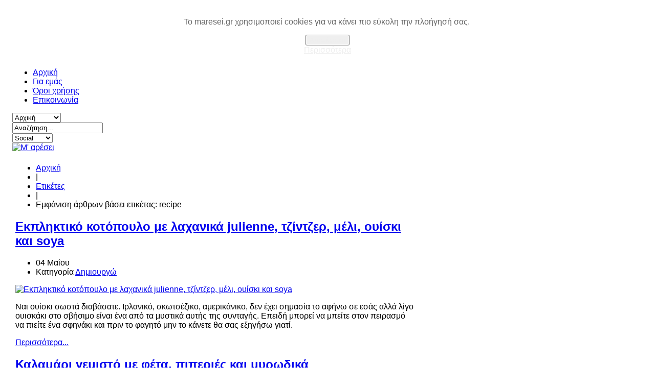

--- FILE ---
content_type: text/html; charset=utf-8
request_url: https://www.maresei.gr/items/tag/recipe
body_size: 20785
content:
<!DOCTYPE html>
<html prefix="og: http://ogp.me/ns#" lang="el-gr">
<head>
<meta name="viewport" content="width=device-width, initial-scale=1, maximum-scale=2.0">
  <base href="https://www.maresei.gr/items/tag/recipe" />
  <meta http-equiv="content-type" content="text/html; charset=utf-8" />
  <meta name="keywords" content="maresei, μ' αρεσει, μου αρέσει, με αρέσει, like, I like, I like it, φωτογραφίζω, προτείνω, διαβάζω, δημιουργώ, ταξιδεύω, φωτογραφία, πρόταση, διάβασμα, δημιουργία, ταξίδι, μουσική, ακούω, φύση, τοπίο, τοπία" />
  <meta property="og:url" content="https://www.maresei.gr/items/tag/recipe" />
  <meta property="og:title" content="Εμφάνιση άρθρων βάσει ετικέτας: recipe - Μ' αρέσει" />
  <meta property="og:type" content="website" />
  <meta property="og:description" content="Μια θετική προσέγγιση, μερικές δόσεις αισιοδοξίας και λίγη δημιουργικότητα μπορούν να κάνουν τη ζωή μας ομορφότερη" />
  <meta name="description" content="Μια θετική προσέγγιση, μερικές δόσεις αισιοδοξίας και λίγη δημιουργικότητα μπορούν να κάνουν τη ζωή μας ομορφότερη" />
  <title>Εμφάνιση άρθρων βάσει ετικέτας: recipe - Μ' αρέσει</title>
  <link href="/items/tag/recipe?format=feed&amp;limitstart=&amp;type=rss" rel="alternate" type="application/rss+xml" title="RSS 2.0" />
  <link href="/items/tag/recipe?format=feed&amp;limitstart=&amp;type=atom" rel="alternate" type="application/atom+xml" title="Atom 1.0" />
  <link href="https://maresei.gr/images/M_favicon.png" rel="shortcut icon" type="image/vnd.microsoft.icon" />
  <link rel="stylesheet" href="/templates/gk_music_free/css/k2.css" type="text/css" />
  <link rel="stylesheet" href="https://maresei.gr/templates/gk_music_free/css/tablet.css" type="text/css" media="only screen and (max-width: 812px), only screen and (max-device-width: 812px) and (-moz-max-device-pixel-ratio: 1.5), only screen and (max-device-width: 812px) and (-o-max-device-pixel-ratio: 1.5/1), only screen  and (max-device-width: 812px) and (-webkit-max-device-pixel-ratio: 1.5), only screen and (max-device-width: 812px) and (max-device-pixel-ratio: 1.5), only screen and (max-device-width: 1624px) and (-moz-min-device-pixel-ratio: 2), only screen and (max-device-width: 1624px) and (-o-min-device-pixel-ratio: 2/1), only screen and (max-device-width: 1624px) and (-webkit-min-device-pixel-ratio: 2), only screen and (max-device-width: 1624px) and (min-device-pixel-ratio: 2)"  />
  <link rel="stylesheet" href="https://maresei.gr/templates/gk_music_free/css/mobile.css" type="text/css" media="
	    	only screen and (max-width: 480px),
	    	only screen and (max-device-width: 480px) and (-moz-max-device-pixel-ratio: 1.5), 
	    	only screen and (max-device-width: 480px) and (-o-max-device-pixel-ratio: 1.5/1), 
	    	only screen and (max-device-width: 480px) and (-webkit-max-device-pixel-ratio: 1.5),
	    	only screen and (max-device-width: 480px) and (max-device-pixel-ratio: 1.5), 
	    	only screen and (max-device-width: 960px) and (-webkit-min-device-pixel-ratio: 2), 
	    	only screen and (max-device-width: 960px) and (-moz-min-device-pixel-ratio: 2),
	    	only screen and (max-device-width: 960px) and (-o-min-device-pixel-ratio: 2/1),
	    	only screen and (max-device-width: 960px) and (min-device-pixel-ratio: 2)"  />
  <link rel="stylesheet" href="https://maresei.gr/templates/gk_music_free/css/normalize.css" type="text/css" />
  <link rel="stylesheet" href="https://maresei.gr/templates/gk_music_free/css/layout.css" type="text/css" />
  <link rel="stylesheet" href="https://maresei.gr/templates/gk_music_free/css/joomla.css" type="text/css" />
  <link rel="stylesheet" href="https://maresei.gr/templates/gk_music_free/css/system/system.css" type="text/css" />
  <link rel="stylesheet" href="https://maresei.gr/templates/gk_music_free/css/template.css" type="text/css" />
  <link rel="stylesheet" href="https://maresei.gr/templates/gk_music_free/css/menu/menu.css" type="text/css" />
  <link rel="stylesheet" href="https://maresei.gr/templates/gk_music_free/css/gk.stuff.css" type="text/css" />
  <link rel="stylesheet" href="https://maresei.gr/templates/gk_music_free/css/style2.css" type="text/css" />
  <link rel="stylesheet" href="https://maresei.gr/templates/gk_music_free/css/typography/typography.style2.css" type="text/css" />
  <link rel="stylesheet" href="https://maresei.gr/templates/gk_music_free/css/typography/typography.iconset.style2.css" type="text/css" />
  <link rel="stylesheet" href="http://fonts.googleapis.com/css?family=Open+Sans:400,400italic,600,600italic&subset=latin,greek-ext,greek,latin-ext" type="text/css" />
  <link rel="stylesheet" href="http://fonts.googleapis.com/css?family=Open+Sans:600&subset=latin,greek-ext,greek,latin-ext" type="text/css" />
  <link rel="stylesheet" href="/templates/gk_music_free/html/jw_allvideos/maresei/css/template.css" type="text/css" />
  <link rel="stylesheet" href="https://maresei.gr/plugins/system/fmalertcookies/assets/css/bootstrap.min.css" type="text/css" />
  <link rel="stylesheet" href="https://maresei.gr/plugins/system/fmalertcookies/assets/css/custom.css" type="text/css" />
  <style type="text/css">
.gkcol { width: 220px; }#gkPageWrap { min-width: 260px; max-width: 1560px; margin: 0 auto; }body { padding: 0 16px; }#gkPage > #gkContent { width: 780px; padding: 6px; }#gkContent .box { padding: 12px 0 0 0!important; }body #gkPageTop, body #gkToolbar, body #gkPageBottom { padding-left: 16px; padding-right: 16px; margin-left: -16px!important; }@media screen and (max-width: 624px) {
    	#k2Container .itemsContainer { width: 100%!important; } 
    	.cols-2 .column-1,
    	.cols-2 .column-2,
    	.cols-3 .column-1,
    	.cols-3 .column-2,
    	.cols-3 .column-3,
    	.demo-typo-col2,
    	.demo-typo-col3,
    	.demo-typo-col4 {width: 100%; }
    	}
    		.masonry > .box.half { width: 130px; max-width: 100%; }
    		.masonry > .box.one,
    		.masonry > .box { width: 260px; max-width: 100%; }
    		.masonry > .box.double { width: 520px; max-width: 100%; }
    		.masonry > .box.triple { width: 780px; max-width: 100%; }
    		.masonry > .box.fourfold { width: 1040px; max-width: 100%; }
    		.masonry > .box.full { width: 100%; max-width: 100%; }
    		.masonry > .box { padding: 6px }
    	
	    	body[data-content-width="1"] .masonry .box.double,
	    	body[data-content-width="1.5"] .masonry .box.double,
	    	body[data-content-width="1"] .masonry .box.triple,
	    	body[data-content-width="1.5"] .masonry .box.triple,
	    	body[data-content-width="1"] .masonry .box.fourfold,
	    	body[data-content-width="1.5"] .masonry .box.fourfold { width: 260px; max-width: 100%; }
	    	body[data-content-width="2"] .masonry .box.triple,
	    	body[data-content-width="2.5"] .masonry .box.triple,
	    	body[data-content-width="2"] .masonry .box.fourfold,
	    	body[data-content-width="2.5"] .masonry .box.fourfold { width: 520px; max-width: 100%; }
	    	body[data-content-width="3"] .masonry .box.fourfold,
	    	body[data-content-width="3.5"] .masonry .box.fourfold { width: 780px; max-width: 100%; }
    	body, 
.gkMenu > ul div.childcontent li,
.gkMenu > ul > li a small { font-family: 'Open Sans', Arial, sans-serif; }
.gkMenu > ul > li,
.box h3.header,
.box_menu h3.header,
.box_text h3.header,
h1,h2,h3,h4,h5,h6,
th,
a.moduleItemTitle,
.searchintro,
p.gkInfo1,
p.gkTips1,
p.gkWarning1,
p.numblocks span  { font-family: 'Open Sans', Arial, sans-serif; }
.blank { font-family: Arial, Helvetica, sans-serif; }
#gk-tabs-445 .gkTabsContainer0, #gk-tabs-445 .gkTabsContainer1, #gk-tabs-445 .gkTabsContainer2 { height: 200px; }
  </style>
  <script src="/media/system/js/mootools-core.js" type="text/javascript"></script>
  <script src="/media/system/js/core.js" type="text/javascript"></script>
  <script src="//ajax.googleapis.com/ajax/libs/jquery/1.7/jquery.min.js" type="text/javascript"></script>
  <script src="/components/com_k2/js/k2.js?v2.6.8&amp;sitepath=/" type="text/javascript"></script>
  <script src="/media/system/js/mootools-more.js" type="text/javascript"></script>
  <script src="https://maresei.gr/templates/gk_music_free/js/gk.scripts.js" type="text/javascript"></script>
  <script src="https://maresei.gr/templates/gk_music_free/js/gk.menu.js" type="text/javascript"></script>
  <script src="https://maresei.gr/templates/gk_music_free/js/moo.masonry.js" type="text/javascript"></script>
  <script src="/plugins/content/jw_allvideos/jw_allvideos/includes/js/behaviour.js?v=4.6.1" type="text/javascript"></script>
  <script src="/plugins/content/jw_allvideos/jw_allvideos/includes/js/wmvplayer/silverlight.js?v=4.6.1" type="text/javascript"></script>
  <script src="/plugins/content/jw_allvideos/jw_allvideos/includes/js/wmvplayer/wmvplayer.js?v=4.6.1" type="text/javascript"></script>
  <script src="/plugins/content/jw_allvideos/jw_allvideos/includes/js/quicktimeplayer/AC_QuickTime.js?v=4.6.1" type="text/javascript"></script>
  <script src="/plugins/content/jw_allvideos/jw_allvideos/includes/js/jwplayer/jwplayer.js?v=4.6.1" type="text/javascript"></script>
  <script src="https://maresei.gr/modules/mod_tabs_gk5/scripts/engine.mootools.js" type="text/javascript"></script>
  <script src="https://maresei.gr/modules/mod_news_pro_gk4/interface/scripts/engine.js" type="text/javascript"></script>
  <script src="https://code.jquery.com/jquery-1.11.1.min.js" type="text/javascript"></script>
  <script type="text/javascript">

 $GKMenu = { height:true, width:true, duration: 250 };
$GK_TMPL_URL = "https://maresei.gr/templates/gk_music_free";

$GK_URL = "https://maresei.gr/";


window.addEvent('load', function() {
	

	(function() {

	
document.id('gkPage').masonry({ 
		columnWidth: 130
	});


	if(document.id('gkTop')){
		document.id('gkTop').masonry({ 
			columnWidth: 130
		});
	}

	if(document.id('gkBottom')) {
		document.id('gkBottom').masonry({ 
			columnWidth: 130
		});
	}

	
}).delay(500);

});

					/* JW Player API Key */
					jwplayer.key="plXkZcoHeQXVlRo0nD6AUscwEXmFJCmIpGL3kw==";
				
					/* JW Player API Key */
					jwplayer.key="plXkZcoHeQXVlRo0nD6AUscwEXmFJCmIpGL3kw==";
				
					/* JW Player API Key */
					jwplayer.key="plXkZcoHeQXVlRo0nD6AUscwEXmFJCmIpGL3kw==";
				
					/* JW Player API Key */
					jwplayer.key="plXkZcoHeQXVlRo0nD6AUscwEXmFJCmIpGL3kw==";
				
					/* JW Player API Key */
					jwplayer.key="plXkZcoHeQXVlRo0nD6AUscwEXmFJCmIpGL3kw==";
				
					/* JW Player API Key */
					jwplayer.key="plXkZcoHeQXVlRo0nD6AUscwEXmFJCmIpGL3kw==";
				
  </script>


<!--[if IE 9]>
<link rel="stylesheet" href="https://maresei.gr/templates/gk_music_free/css/ie/ie9.css" type="text/css" />
<![endif]-->

<!--[if IE 8]>
<link rel="stylesheet" href="https://maresei.gr/templates/gk_music_free/css/ie/ie8.css" type="text/css" />
<![endif]-->

<!--[if lte IE 7]>
<link rel="stylesheet" href="https://maresei.gr/templates/gk_music_free/css/ie/ie7.css" type="text/css" />
<![endif]-->

<!--[if (gte IE 6)&(lte IE 8)]>
<script type="text/javascript" src="https://maresei.gr/templates/gk_music_free/js/respond.js"></script>
<script type="text/javascript" src="https://maresei.gr/templates/gk_music_free/js/selectivizr.js"></script>
<script type="text/javascript" src="http://html5shim.googlecode.com/svn/trunk/html5.js"></script>
<![endif]-->

</head>
<body data-tablet-width="812" data-mobile-width="480" data-blocks-animation="1" data-content-width="3" data-loading-translation="Loading"><!--googleoff: all--><div class="cadre_alert_cookies" id="cadre_alert_cookies" style="opacity:1;text-align:center; margin:0px;"><div class="cadre_inner_alert_cookies" style="display: inline-block;width: 100%;margin:auto;max-width:100%;background-color: #FFFFFF;border: 0px solid #eee;"><div class="cadre_inner_texte_alert_cookies" style="display: inline-block;padding:10px;color: #666666"><div class="cadre_texte "><p>Το maresei.gr χρησιμοποιεί cookies για να κάνει πιο εύκολη την πλοήγησή σας. </p></div><div class="cadre_bouton "><div class=" col-md-6 col-sm-6 btn_close" style="margin:0;text-align:center"><button onclick="CloseCadreAlertCookie();" style="color:#eeeeee" class="btn btn-warning  popup-modal-dismiss">Αποδέχομαι</button></div><div class=" col-md-6 col-sm-6 btn_readmore" style="margin:0;text-align:center"><a style="color:#eeeeee" class="btn btn-inverse  read_more" href="/items">Περισσότερα</a></div></div></div></div></div><!--googleon: all--><script type="text/javascript">/*<![CDATA[*/var name = "fmalertcookies" + "=";var ca = document.cookie.split(";");var acceptCookie = false;for(var i=0; i<ca.length; i++) {var c = ca[i];while (c.charAt(0)==" ") c = c.substring(1);if (c.indexOf(name) == 0){ acceptCookie = true; document.getElementById("cadre_alert_cookies").style.display="none";}}var d = new Date();d.setTime(d.getTime() + (30*(24*60*60*1000)));var expires_cookie = "expires="+d.toUTCString();function CloseCadreAlertCookie(){document.getElementById('cadre_alert_cookies').style.display='none'; document.cookie='fmalertcookies=true; '+expires_cookie+'; path=/';}/*]]>*/</script>
<div id="gkPageWrap">
	<section id="gkPageTop">
						<div id="gkMainMenu">
			<nav id="gkExtraMenu" class="gkMenu">
<ul class="gkmenu level0"><li  class="first"><a href="https://maresei.gr/"  class=" first" id="menu560" title="Αρχική" >Αρχική</a></li><li ><a href="/about-us"  id="menu536" title="Για εμάς" >Για εμάς</a></li><li ><a href="/terms-of-use"  id="menu701" title="Όροι χρήσης" >Όροι χρήσης</a></li><li  class="last"><a href="/contact-us"  class=" last" id="menu102" title="Επικοινωνία" >Επικοινωνία</a></li></ul>
</nav>			<div id="gkMobileMenu">
				<select onChange="window.location.href=this.value;">
				<option  value="https://maresei.gr/">Αρχική</option><option  value="/about-us">Για εμάς</option><option  value="/terms-of-use">Όροι χρήσης</option><option  value="/contact-us">Επικοινωνία</option>				</select>
			</div>
		</div>
						<section id="search">
			<script src="http://ajax.googleapis.com/ajax/libs/jquery/1.8.0/jquery.min.js">
</script>




<div id="k2ModuleBox492" class="k2SearchBlock k2LiveSearchBlock">
	<form action="/items/search" method="get" autocomplete="off" class="k2SearchBlockForm">
		<div id="SearchArea">
		<input type="text" value="Αναζήτηση..." name="searchword" maxlength="20" size="20" alt="Αναζήτηση..." class="Searchinputbox" onblur="if(this.value=='') this.value='Αναζήτηση...';" onfocus="if(this.value=='Αναζήτηση...') this.value='';" />
		</div>
	
		<div id="MySbtn">  
			<a href="Javascript:void(0);"></a>
		</div>
		<input type="hidden" name="categories" value="" />
						<input type="hidden" name="format" value="html" />
		<input type="hidden" name="t" value="" />
		<input type="hidden" name="tpl" value="search" />
			</form>

		<div class="k2LiveSearchResults"></div>
	</div>

<script>
$(document).ready(function(){
  $("#MySbtn").click(function(){
    $("#SearchArea").toggle(500);
  });
});
</script>
		</section>
				<div id="SocialLinks">
		

<div class="custom social"  >
	<a class="iconRSS" href="http://www.maresei.gr/?format=feed" target="_blank"></a>
<a class="iconTumblr" href="http://maresei.tumblr.com" target="_blank"></a>
<a class="iconInstagram" href="http://instagram.com/maresei" target="_blank"> </a>
<a class="iconGoogle" href="https://plus.google.com/u/0/b/111996465606447024982/111996465606447024982/posts" target="_blank"></a>
<a class="iconPinterest" href="https://pinterest.com/maresei" target="_blank"></a>
<a class="iconTwitter" href="https://twitter.com/maresei_gr" target="_blank"></a>
<a class="iconFacebook" href="https://www.facebook.com/masaresei" target="_blank"></a></div>

		</div>
		<div id="SocialMobile">
				<select onChange="window.open(this.value);">
					<option value="" selected="selected">Social</option>
					<option value="https://www.facebook.com/masaresei">Facebook</option>
					<option value="https://twitter.com/maresei_gr">Twitter</option>
					<option value="https://pinterest.com/maresei">Pinterest</option>
					<option value="https://plus.google.com/u/0/b/111996465606447024982/111996465606447024982/posts">Google+</option>
					<option value="http://maresei.tumblr.com">Tumblr</option>
					<option value="http://www.maresei.gr/?format=feed">RSS feed</option>
				</select>
			</div>
	</section>
	
				<section id="myLogo">
          <a href="/./" id="gkLogo">
        <img src="https://maresei.gr/images/main-logo.jpg" alt="Μ' αρέσει" />
     </a>
     </section>
			<div id="mainContentWrapper">
		<div id="gkPageContent">
		<section id="gkPage" class="masonry">
			<section id="gkContent" class="box">
				<div>
											
										<section id="gkBreadcrumb">
												
<div class="breadcrumbs">
<ul><li><a href="/" class="pathway">Αρχική</a></li> <li class="pathway separator">|</li> <li><a href="/items" class="pathway">Ετικέτες</a></li> <li class="pathway separator">|</li> <li class="pathway">Εμφάνιση άρθρων βάσει ετικέτας: recipe</li></ul></div>
												
											</section>
										
					<section id="gkMainbody">
												<!---->
						
<section id="k2Container" class="genericView">
						<section class="itemList">
								<article class="itemView">
						<header>
																<h2>
																				<a href="/creations/1977-nicky-s-super-recipe-chicken-vegetables-julienne-ginger-honey-whisky-soya"> Εκπληκτικό κοτόπουλο με λαχανικά julienne, τζίντζερ, μέλι, ουίσκι και soya </a>
																		</h2>
																								<ul>
																				<li>
												<time datetime="04 Μαϊ 2017 01:19"> 04 Μαΐου </time>
										</li>
																														<li class="itemCategory"> <span>Κατηγορία</span> <a href="/creations">Δημιουργώ</a> </li>
																		</ul>
														</header>
												<div class="itemImageBlock"> <a class="itemImage" href="/creations/1977-nicky-s-super-recipe-chicken-vegetables-julienne-ginger-honey-whisky-soya" title="Εκπληκτικό κοτόπουλο με λαχανικά julienne, τζίντζερ, μέλι, ουίσκι και soya"> <img src="/media/k2/items/cache/a8308085617c33314a3f8a8cd6417fdc_Generic.jpg" alt="Εκπληκτικό κοτόπουλο με λαχανικά julienne, τζίντζερ, μέλι, ουίσκι και soya" style="width:726px; height:auto;" /> </a> </div>
												<div class="itemBody">
																<div class="itemIntroText"> <p>Ναι ουίσκι σωστά διαβάσατε. Ιρλανικό, σκωτσέζικο, αμερικάνικο, δεν έχει σημασία το αφήνω σε εσάς αλλά λίγο ουισκάκι στο σβήσιμο είναι ένα από τα μυστικά αυτής της συνταγής. Επειδή μπορεί να μπείτε στον πειρασμό να πιείτε ένα σφηνάκι και πριν το φαγητό μην το κάνετε θα σας εξηγήσω γιατί.</p>
 </div>
																																<a class="itemReadMore button" href="/creations/1977-nicky-s-super-recipe-chicken-vegetables-julienne-ginger-honey-whisky-soya"> Περισσότερα... </a>
														</div>
				</article>
								<article class="itemView">
						<header>
																<h2>
																				<a href="/creations/1969-homemade-squid"> Καλαμάρι γεμιστό με φέτα, πιπεριές και μυρωδικά </a>
																		</h2>
																								<ul>
																				<li>
												<time datetime="27 Μαρ 2017 01:40"> 27 Μαρτίου </time>
										</li>
																														<li class="itemCategory"> <span>Κατηγορία</span> <a href="/creations">Δημιουργώ</a> </li>
																		</ul>
														</header>
												<div class="itemImageBlock"> <a class="itemImage" href="/creations/1969-homemade-squid" title="Καλαμάρι γεμιστό με φέτα, πιπεριές και μυρωδικά"> <img src="/media/k2/items/cache/cd4ddc1cc29ba262062a524265efa7f9_Generic.jpg" alt="Καλαμάρι γεμιστό με φέτα, πιπεριές και μυρωδικά" style="width:726px; height:auto;" /> </a> </div>
												<div class="itemBody">
																<div class="itemIntroText"> <p><strong>Στενές επαφές τρίτου τύπου με μελάνια, πλοκάμια, και διάφορα άλλα γλιστερά πράγματα</strong></p>
<p>Χθες αναμετρήθηκα για πρώτη φορά με ένα καλαμάρι που ταξίδεψε από τη Λήμνο σε ένα φελιζόλ. Ψαρεμένο από καλούς μας φίλους, λάτρεις και επαγγελματίες της θάλασσας και του κόσμου της. Στις διακοπές μας στο μαγικό αυτό νησί, (χρωστάω άρθρο αν καταφέρω να ανακτήσω τις φωτογραφίες από τον σκληρό που μας άφησε χρόνους) όπου ο θαλάσσιος πληθυσμός κινδύνεψε με εξαφάνιση εξαιτίας μας, μεταξύ άλλων λιχουδιών η Εύα μας μαγείρεψε ένα εκπληκτικό γεμιστό ψητό καλαμάρι με ντόπια τυριά και μυρωδικά. Όταν παρέλαβα λοιπόν αυτό το υπέροχο αλμυρό δεματάκι θέλησα να αναβιώσω τη συνταγή της όπως υπήρχε στη γευστική μου μνήμη.</p>
 </div>
																																<a class="itemReadMore button" href="/creations/1969-homemade-squid"> Περισσότερα... </a>
														</div>
				</article>
								<article class="itemView">
						<header>
																<h2>
																				<a href="/creations/1963-yummi-omelette-nicky"> Ομελέτα φούρνου με λουκάνικο και λαχανικά </a>
																		</h2>
																								<ul>
																				<li>
												<time datetime="23 Φεβ 2017 02:25"> 23 Φεβρουαρίου </time>
										</li>
																														<li class="itemCategory"> <span>Κατηγορία</span> <a href="/creations">Δημιουργώ</a> </li>
																		</ul>
														</header>
												<div class="itemImageBlock"> <a class="itemImage" href="/creations/1963-yummi-omelette-nicky" title="Ομελέτα φούρνου με λουκάνικο και λαχανικά"> <img src="/media/k2/items/cache/a34f09774741b64b4d575b5d72e61aa3_Generic.jpg" alt="Ομελέτα φούρνου με λουκάνικο και λαχανικά" style="width:726px; height:auto;" /> </a> </div>
												<div class="itemBody">
																<div class="itemIntroText"> <p>Θέλεις να κάνεις ομελέτα για πολλά άτομα και δε χωράει στο τηγάνι; Να μην χρειαστεί να την αναποδογυρίσεις με ότι ρίσκο αυτό εμπεριέχει; Η λύση είναι μία, ομελέτα φούρνου. Πολύ πιο νόστιμη, ωραία πλούσια υφή τύπου σουφλέ, και πάντα πετυχημένη.</p>
 </div>
																																<a class="itemReadMore button" href="/creations/1963-yummi-omelette-nicky"> Περισσότερα... </a>
														</div>
				</article>
								<article class="itemView">
						<header>
																<h2>
																				<a href="/creations/1959-biscuits-animals-so-tasty"> Κουλουρομπισκοτάκια που γίνονται ανάρπαστα! </a>
																		</h2>
																								<ul>
																				<li>
												<time datetime="03 Φεβ 2017 09:45"> 03 Φεβρουαρίου </time>
										</li>
																														<li class="itemCategory"> <span>Κατηγορία</span> <a href="/creations">Δημιουργώ</a> </li>
																		</ul>
														</header>
												<div class="itemImageBlock"> <a class="itemImage" href="/creations/1959-biscuits-animals-so-tasty" title="Κουλουρομπισκοτάκια που γίνονται ανάρπαστα!"> <img src="/media/k2/items/cache/3feb73ff81c97198f4b8a9e3765868ba_Generic.jpg" alt="Κουλουρομπισκοτάκια που γίνονται ανάρπαστα!" style="width:726px; height:auto;" /> </a> </div>
												<div class="itemBody">
																<div class="itemIntroText"> <p>Αυτά τα ζωάκια μας έγιναν ανάρπαστα στο <a href="/creations/1957-3nd-birthday" target="_blank">πάρτι του Φίλιππου</a>! Είναι από τις κλασικές συνταγές της οικογένειας που τελευταία άρχισαν λίγο να αλλάζουν για να προσαρμοστούν σε πιο πολλά γούστα, κυρίως παιδικά.</p>
<p>Κι έτσι από εκεί που ήταν τα παραδοσιακά νηστίσιμα κουλουράκια κανέλας που έκανε η μαμά μου πάντα ως μικρές πλεξουδίτσες, περνώντας από πολλές δοκμασίες με κουπάτ, έγιναν αστεράκια, φεγγαράκια, δεντράκια και άλλα πολλά, και κατέληξαν να γίνουν ζωάκια σε δυο νέες εκδοχές, βανίλια και κακάο.</p>
 </div>
																																<a class="itemReadMore button" href="/creations/1959-biscuits-animals-so-tasty"> Περισσότερα... </a>
														</div>
				</article>
								<article class="itemView">
						<header>
																<h2>
																				<a href="/creations/1956-traditional-recipe"> Χοιρινό με πρασοσέλινο και αυγολέμονο: Μια παραδοσιακή χειμωνιάτικη συνταγή </a>
																		</h2>
																								<ul>
																				<li>
												<time datetime="21 Ιαν 2017 12:29"> 21 Ιανουαρίου </time>
										</li>
																														<li class="itemCategory"> <span>Κατηγορία</span> <a href="/creations">Δημιουργώ</a> </li>
																		</ul>
														</header>
												<div class="itemImageBlock"> <a class="itemImage" href="/creations/1956-traditional-recipe" title="Χοιρινό με πρασοσέλινο και αυγολέμονο: Μια παραδοσιακή χειμωνιάτικη συνταγή"> <img src="/media/k2/items/cache/3a87681a8365cb10ceb54d7831ccad1f_Generic.jpg" alt="Χοιρινό με πρασοσέλινο και αυγολέμονο: Μια παραδοσιακή χειμωνιάτικη συνταγή" style="width:726px; height:auto;" /> </a> </div>
												<div class="itemBody">
																<div class="itemIntroText"> <p>Είναι ένα φαγητό πεντανόστιμο. Είναι γεύση συνυφασμένη με γιορτινές αναμνήσεις των παιδικών μου χρόνων. Το έφτιαχνε η μητέρα μου, ίσως και και η γιαγιά μου.</p>
<p>Τώρα το φτιάχνω εγώ για τα παιδιά μου. Σχεδόν πάντα στα γιορτινά τραπέζια Χριστουγέννων και Πρωτοχρονιάς μεταξύ άλλων οικογενειακών συνταγών που αποτελούν πια για μας παράδοση κατά τις μέρες των γιορτών.</p>
 </div>
																																<a class="itemReadMore button" href="/creations/1956-traditional-recipe"> Περισσότερα... </a>
														</div>
				</article>
								<article class="itemView">
						<header>
																<h2>
																				<a href="/creations/1943-augofetes"> Αυγοφέτες της γιαγιάς </a>
																		</h2>
																								<ul>
																				<li>
												<time datetime="30 Οκτ 2016 09:34"> 30 Οκτωβρίου </time>
										</li>
																														<li class="itemCategory"> <span>Κατηγορία</span> <a href="/creations">Δημιουργώ</a> </li>
																		</ul>
														</header>
												<div class="itemImageBlock"> <a class="itemImage" href="/creations/1943-augofetes" title="Αυγοφέτες της γιαγιάς"> <img src="/media/k2/items/cache/5848023d5b50528d6c54d64dc2203bd7_Generic.jpg" alt="Αυγοφέτες της γιαγιάς" style="width:726px; height:auto;" /> </a> </div>
												<div class="itemBody">
																<div class="itemIntroText"> <p>Αυτή τη φορά όχι με την κλασική συνταγή της γιαγιάς, που λέει "Τι να βάζει άραγε η γιαγιά, ας βάλω κι εγώ" αλλά με την επίσημη συνταγή της Αργυρώς Μπαρμπαρίγου.</p>
 </div>
																																<a class="itemReadMore button" href="/creations/1943-augofetes"> Περισσότερα... </a>
														</div>
				</article>
								<article class="itemView">
						<header>
																<h2>
																				<a href="/creations/1941-fish-soup"> Ψαρόσουπα η παρεξηγημένη </a>
																		</h2>
																								<ul>
																				<li>
												<time datetime="19 Οκτ 2016 07:04"> 19 Οκτωβρίου </time>
										</li>
																														<li class="itemCategory"> <span>Κατηγορία</span> <a href="/creations">Δημιουργώ</a> </li>
																		</ul>
														</header>
												<div class="itemImageBlock"> <a class="itemImage" href="/creations/1941-fish-soup" title="Ψαρόσουπα η παρεξηγημένη"> <img src="/media/k2/items/cache/77d41a129d74e29e4f733c7ad4919db4_Generic.jpg" alt="Ψαρόσουπα η παρεξηγημένη" style="width:726px; height:auto;" /> </a> </div>
												<div class="itemBody">
																<div class="itemIntroText"> <p>Θα ήθελα το comeback μου να είναι λίγο πιο artistic, κάποιο ταξίδι ίσως, μια θεματική φωτογράφιση, μια κατασκευή, αλλά δε βαριέσαι έχουμε καιρό γι' αυτά και αρκετά GB φωτογραφιών σε ετοιμότητα... Κρύο κάνει, αν μη τι άλλο μια ψαρόσουπα είναι ότι πρέπει για τους αρρωστούληδες (όπως εγώ) και όχι μόνο.</p>
 </div>
																																<a class="itemReadMore button" href="/creations/1941-fish-soup"> Περισσότερα... </a>
														</div>
				</article>
								<article class="itemView">
						<header>
																<h2>
																				<a href="/creations/1910-birthday-cake-for-a-girl"> Η τούρτα της κόρης </a>
																		</h2>
																								<ul>
																				<li>
												<time datetime="05 Απρ 2016 02:22"> 05 Απριλίου </time>
										</li>
																														<li class="itemCategory"> <span>Κατηγορία</span> <a href="/creations">Δημιουργώ</a> </li>
																		</ul>
														</header>
												<div class="itemImageBlock"> <a class="itemImage" href="/creations/1910-birthday-cake-for-a-girl" title="Η τούρτα της κόρης"> <img src="/media/k2/items/cache/a98e5d15b6934ee6e4f147612d8131a6_Generic.jpg" alt="Η τούρτα της κόρης" style="width:726px; height:auto;" /> </a> </div>
												<div class="itemBody">
																<div class="itemIntroText"> <p>Μαθημένοι από τον γιο δεν είχαμε και ιδιαίτερο πρόβλημα στις τούρτες για τα γενέθλιά του – άντε μέχρι και τρίτη/τετάρτη Δημοτικού. Κανένας σκαντζόχοιρος (κορμός-μωσαϊκό με καθαρισμένα αμύγδαλα για αγκάθια), κανένα απλό παγωτό με γραμμένη την ομάδα του...φτάσαμε στα 11. Πλέον οι τούρτες και τα κεράκια «είναι για μωρά».</p>
<p>Και το κορίτσι το «ξεγελάσαμε» μέχρι τα τρίτα του γενέθλια. Πεταλούδες, πασχαλίτσες (φυσικά με κορμό-μωσαϊκό και χρωματιστή τρούφα ή/και smarties). Στα τέταρτα όμως ήταν ανένδοτη: ΘΕΛΩ ΤΟΥΡΤΑ ΠΡΙΓΚΙΠΙΣΣΑ!!!. Ό,τι πεις πριγκιπέσσα μας... και το google πήρε φωτιά. Καταλήξαμε στην πιο εύκολη. Μην αποθαρρύνεστε από την ομορφιά της – αλήθεια είναι πολύ εύκολη!</p>
 </div>
																																<a class="itemReadMore button" href="/creations/1910-birthday-cake-for-a-girl"> Περισσότερα... </a>
														</div>
				</article>
								<article class="itemView">
						<header>
																<h2>
																				<a href="/photos/1908-banana-pancakes"> I love banana pancakes </a>
																		</h2>
																								<ul>
																				<li>
												<time datetime="22 Μαϊ 2016 10:45"> 22 Μαΐου </time>
										</li>
																														<li class="itemCategory"> <span>Κατηγορία</span> <a href="/photos">Φωτογραφίζω</a> </li>
																		</ul>
														</header>
												<div class="itemImageBlock"> <a class="itemImage" href="/photos/1908-banana-pancakes" title="I love banana pancakes"> <img src="/media/k2/items/cache/24698fa7beb5d61d35c8d19d5a5235c1_Generic.jpg" alt="I love banana pancakes" style="width:726px; height:auto;" /> </a> </div>
												<div class="itemBody">
																<div class="itemIntroText"> <p>Για το σημερινό μας πρωινό είπαμε να ακολουθήσουμε τη <a href="http://twoboysandhope.blogspot.gr/2015/01/bananapancakesme3ylika.html" target="_blank">συνταγή της Ελπίδας</a>. Από την πρώτη φορά που την είχα δει, με γέμισε... ελπίδες και την είχα στο μυαλό μου, περιμένοντας την κατάλληλη αφορμή. Και σήμερα που ο Φίλιππος για άλλη μια φορά μας ξύπνησε νωρίς νωρίς και στην κουζίνα είχαμε πολλές μπανάνες κα πολλά αυγά για κατανάλωση, οι pancakes μπανάνας ήταν η γευστική μας συντροφιά. <a href="http://twoboysandhope.blogspot.gr/2015/01/bananapancakesme3ylika.html" target="_blank"> </a></p>
 </div>
																																<a class="itemReadMore button" href="/photos/1908-banana-pancakes"> Περισσότερα... </a>
														</div>
				</article>
								<article class="itemView">
						<header>
																<h2>
																				<a href="/creations/1907-all-about-my-cakes"> All about my Cakes: Όλες οι συνταγές συγκεντρωμένες </a>
																		</h2>
																								<ul>
																				<li>
												<time datetime="06 Ιουν 2016 01:35"> 06 Ιουνίου </time>
										</li>
																														<li class="itemCategory"> <span>Κατηγορία</span> <a href="/creations">Δημιουργώ</a> </li>
																		</ul>
														</header>
												<div class="itemImageBlock"> <a class="itemImage" href="/creations/1907-all-about-my-cakes" title="All about my Cakes: Όλες οι συνταγές συγκεντρωμένες"> <img src="/media/k2/items/cache/8097da6161421504ad99a7e5f09e9e69_Generic.jpg" alt="All about my Cakes: Όλες οι συνταγές συγκεντρωμένες" style="width:726px; height:auto;" /> </a> </div>
												<div class="itemBody">
																<div class="itemIntroText"> <p>Όπως ίσως έχετε καταλάβει, τα κέικ τα λατρεύω! Μ' αρέσουν τόσο πολύ! Και μ' αρέσει να δοκιμάζω νέες συνταγές, να κάνω δικές μου παραλλαγές, να προσαρμόζω τα υλικά που έχω στο σπίτι, ενώ συχνά απλώς σκέφτομαι "Τι θα ήθελα να έχει μέσα το κέικ μου; Τι θα ήθελα να φάω;" και με οδηγό την απάντησή μου, τροποποιώ μια κλασική συνταγή.</p>
<p>Επειδή λοιπόν έχουμε πολλές συνταγές για κέικ στη σελίδα, για να  μην παιδεύεται όποιος ψάχνει, είπα να τις συγκεντρώσω σε αυτή την ανάρτηση. Βέβαια, είναι σίγουρο πως θα ακολουθήσουν και άλλες κεϊκοσυνταγές, οπότε όταν βρίσκω χρόνο θα ανανεώνω την παρούσα ανάρτηση.</p>
 </div>
																																<a class="itemReadMore button" href="/creations/1907-all-about-my-cakes"> Περισσότερα... </a>
														</div>
				</article>
						</section>
				<a class="k2FeedIcon" href="/items/tag/recipe?format=feed&amp;limitstart=">Συνδρομή σε αυτήν την τροφοδοσία RSS</a>
						<nav class="pagination"><ul><li class="pagination-start"><span class="pagenav">Έναρξη</span></li><li class="pagination-prev"><span class="pagenav">Προηγούμενο</span></li><li><span class="pagenav">1</span></li><li><a title="2" href="/items/tag/recipe?start=10" class="pagenav">2</a></li><li><a title="3" href="/items/tag/recipe?start=20" class="pagenav">3</a></li><li><span>&hellip;</span></li><li class="pagination-next"><a title="Επόμενο" href="/items/tag/recipe?start=10" class="pagenav">Επόμενο</a></li><li class="pagination-end"><a title="Τέλος" href="/items/tag/recipe?start=160" class="pagenav">Τέλος</a></li><li class="counter">Σελίδα 1 από 17</li></ul></nav>				</section>

<!-- JoomlaWorks "K2" (v2.6.8) | Learn more about K2 at http://getk2.org -->


					</section>
					
									</div>
			</section>
			
						<div class="box transparent"><div><div class="content">

<div class="custom transparent"  >
	<div class="bubble-2" style="text-align: center;"><img src="/images/photos/october_2016/bookquote.jpg" alt="bookquote" width="120" height="122" /><br />Πόσο ωραία βιβλία έχω διαβάσει τον τελευταίο καιρό! Πόσο ωραία ταξίδια κάνω μέσα από την ανάγνωσή τους! <a href="/items/tag/book" target="_blank">Πάρτε ιδέες</a> για τα βιβλία που θα διαβάσετε στις καλοκαιρινές σας διακοπές! Κι αν δεν έχετε αποφασίσει πού να πάτε φέτος, σας έχουμε <a href="/items/tag/holiday" target="_blank">προτάσεις</a>!    <span style="line-height: 1.3em;"></span><cite style="line-height: 1.3em;">maresei team</cite></div></div>
</div></div></div><div class="box "><div><div class="content">
<div id="gk-tabs-445" class="gkTabsGK5" data-config="{'activator':'click','animation':'0','animation_speed':'200','animation_interval':'5000','animation_type':'slide_vertical','animation_function':'Fx.Transitions.Expo.easeOut','active_tab':1,'cookie_save':'0','auto_height':'1','module_height':'200'}">
	<div class="gkTabsWrap vertical">
	    	    <ol>
	    		    		    	<li id="10" class="gkTabs-1 active" data-animation="opacity">
	    			    			Κατηγορίες	    			    	</li>
	    		    		    	<li class="gkTabs-2" data-animation="opacity">
	    			    			Ετικέτες	    			    	</li>
	    		    		    	<li class="gkTabs-3" data-animation="opacity">
	    			    			Δημοφιλή	    			    	</li>
	    		    </ol>
	    	                
		<div class="gkTabsContainer">
	    	
<div class="gkTabsItem active">
	
<div id="k2ModuleBox464" class="k2CategoriesListBlock">
	<ul class="level0"><li><a href="/thoughts"><span class="catTitle">Σκέφτομαι</span><span class="catCounter"></span></a></li><li><a href="/photos"><span class="catTitle">Φωτογραφίζω</span><span class="catCounter"></span></a></li><li><a href="/proposals"><span class="catTitle">Προτείνω</span><span class="catCounter"></span></a></li><li><a href="/creations"><span class="catTitle">Δημιουργώ</span><span class="catCounter"></span></a></li><li><a href="/travel"><span class="catTitle">Ταξιδεύω</span><span class="catCounter"></span></a></li></ul></div>
</div>
<div class="gkTabsItem">
	
<div id="k2ModuleBox472" class="k2TagCloudBlock">
			<a href="/items/tag/christmas" style="font-size:99%" title="110 άρθρα με τις ετικέτες christmas">
		christmas	</a>
				<a href="/items/tag/cooking" style="font-size:104%" title="133 άρθρα με τις ετικέτες cooking">
		cooking	</a>
				<a href="/items/tag/decoration" style="font-size:102%" title="127 άρθρα με τις ετικέτες decoration">
		decoration	</a>
				<a href="/items/tag/decoration ideas" style="font-size:96%" title="99 άρθρα με τις ετικέτες decoration ideas">
		decoration ideas	</a>
				<a href="/items/tag/delicious" style="font-size:112%" title="173 άρθρα με τις ετικέτες delicious">
		delicious	</a>
				<a href="/items/tag/diy" style="font-size:116%" title="192 άρθρα με τις ετικέτες diy">
		diy	</a>
				<a href="/items/tag/fashion" style="font-size:97%" title="102 άρθρα με τις ετικέτες fashion">
		fashion	</a>
				<a href="/items/tag/greek" style="font-size:101%" title="121 άρθρα με τις ετικέτες greek">
		greek	</a>
				<a href="/items/tag/handmade" style="font-size:104%" title="135 άρθρα με τις ετικέτες handmade">
		handmade	</a>
				<a href="/items/tag/home" style="font-size:105%" title="140 άρθρα με τις ετικέτες home">
		home	</a>
				<a href="/items/tag/home decoration" style="font-size:95%" title="93 άρθρα με τις ετικέτες home decoration">
		home decoration	</a>
				<a href="/items/tag/homemade" style="font-size:109%" title="157 άρθρα με τις ετικέτες homemade">
		homemade	</a>
				<a href="/items/tag/lyrics" style="font-size:112%" title="171 άρθρα με τις ετικέτες lyrics">
		lyrics	</a>
				<a href="/items/tag/music" style="font-size:160%" title="398 άρθρα με τις ετικέτες music">
		music	</a>
				<a href="/items/tag/pastry" style="font-size:93%" title="82 άρθρα με τις ετικέτες pastry">
		pastry	</a>
				<a href="/items/tag/quote" style="font-size:93%" title="81 άρθρα με τις ετικέτες quote">
		quote	</a>
				<a href="/items/tag/recipe" style="font-size:110%" title="161 άρθρα με τις ετικέτες recipe">
		recipe	</a>
				<a href="/items/tag/song" style="font-size:109%" title="159 άρθρα με τις ετικέτες song">
		song	</a>
				<a href="/items/tag/street style" style="font-size:94%" title="89 άρθρα με τις ετικέτες street style">
		street style	</a>
				<a href="/items/tag/style" style="font-size:97%" title="101 άρθρα με τις ετικέτες style">
		style	</a>
				<a href="/items/tag/summer" style="font-size:98%" title="106 άρθρα με τις ετικέτες summer">
		summer	</a>
				<a href="/items/tag/thoughts" style="font-size:92%" title="80 άρθρα με τις ετικέτες thoughts">
		thoughts	</a>
				<a href="/items/tag/travel" style="font-size:107%" title="150 άρθρα με τις ετικέτες travel">
		travel	</a>
				<a href="/items/tag/yum" style="font-size:111%" title="168 άρθρα με τις ετικέτες yum">
		yum	</a>
				<a href="/items/tag/yummi" style="font-size:111%" title="167 άρθρα με τις ετικέτες yummi">
		yummi	</a>
			<div class="clr"></div>
</div>
</div>
<div class="gkTabsItem">
		<div class="nspMain nspFs100" id="nsp-nsp_471" style="width:100%;">
					<div class="nspArts bottom" style="width:100%;">
								
				<div class="nspArtScroll1">
					<div class="nspArtScroll2 nspPages1">
																	<div class="nspArtPage nspCol1">
																				<div class="nspArt nspCol2" style="padding:12px 0 0 3px;clear:both;">
								<a href="/creations/767-alex-cake" class="nspImageWrapper tleft fleft gkResponsive" style="margin:0 0 0 5px;"><img class="nspImage tleft fleft gkResponsive" src="https://maresei.gr/modules/mod_news_pro_gk4/cache/k2.items.cache.96e5c789d9b8bf3a9e86699e2b445aec_Lnsp_471.jpg" alt="Ένα κέικ μα τι κέικ;" style=""  /></a>							</div>
																															<div class="nspArt nspCol2" style="padding:12px 0 0 3px;">
								<a href="/thoughts/1061-monday" class="nspImageWrapper tleft fleft gkResponsive" style="margin:0 0 0 5px;"><img class="nspImage tleft fleft gkResponsive" src="https://maresei.gr/modules/mod_news_pro_gk4/cache/k2.items.cache.daaafcf8e134c30f448bb4ca14d1f6c4_Lnsp_471.jpg" alt="Monday" style=""  /></a>							</div>
																															<div class="nspArt nspCol2" style="padding:12px 0 0 3px;clear:both;">
								<a href="/creations/644-cake-without-sugar" class="nspImageWrapper tleft fleft gkResponsive" style="margin:0 0 0 5px;"><img class="nspImage tleft fleft gkResponsive" src="https://maresei.gr/modules/mod_news_pro_gk4/cache/k2.items.cache.24fae0cf4e190078d5b9896e00870cd9_Lnsp_471.jpg" alt="Κέικ χωρίς ζάχαρη" style=""  /></a>							</div>
																															<div class="nspArt nspCol2" style="padding:12px 0 0 3px;">
								<a href="/creations/662-homemade-hazelnut-choco-bites" class="nspImageWrapper tleft fleft gkResponsive" style="margin:0 0 0 5px;"><img class="nspImage tleft fleft gkResponsive" src="https://maresei.gr/modules/mod_news_pro_gk4/cache/k2.items.cache.2d8edb28c6792cb00bf850749758d146_Lnsp_471.jpg" alt="Τα ξακουστά ανώμαλα της μητέρας.." style=""  /></a>							</div>
																															<div class="nspArt nspCol2" style="padding:12px 0 0 3px;clear:both;">
								<a href="/creations/505-potatoes" class="nspImageWrapper tleft fleft gkResponsive" style="margin:0 0 0 5px;"><img class="nspImage tleft fleft gkResponsive" src="https://maresei.gr/modules/mod_news_pro_gk4/cache/k2.items.cache.0060e62cf7c869b03300254ca743ee3c_Lnsp_471.jpg" alt="Πατατούλες... σαν τηγανιτές" style=""  /></a>							</div>
																															<div class="nspArt nspCol2" style="padding:12px 0 0 3px;">
								<a href="/creations/944-chicken-vegetables" class="nspImageWrapper tleft fleft gkResponsive" style="margin:0 0 0 5px;"><img class="nspImage tleft fleft gkResponsive" src="https://maresei.gr/modules/mod_news_pro_gk4/cache/k2.items.cache.6f393c73a9c9a064c4c50137fe9679b4_Lnsp_471.jpg" alt="Φιλέτο κοτόπουλου στο φούρνο με ψητά λαχανικά" style=""  /></a>							</div>
																															<div class="nspArt nspCol2" style="padding:12px 0 0 3px;clear:both;">
								<a href="/creations/717-my-quaker-biscuits-without-sugar" class="nspImageWrapper tleft fleft gkResponsive" style="margin:0 0 0 5px;"><img class="nspImage tleft fleft gkResponsive" src="https://maresei.gr/modules/mod_news_pro_gk4/cache/k2.items.cache.839998e06c2f41419e3797450bd73178_Lnsp_471.jpg" alt="Μπισκότα βρώμης με αλεύρι ολικής άλεσης και χωρίς ζάχαρη" style=""  /></a>							</div>
																															<div class="nspArt nspCol2" style="padding:12px 0 0 3px;">
								<a href="/creations/603-without-sugar" class="nspImageWrapper tleft fleft gkResponsive" style="margin:0 0 0 5px;"><img class="nspImage tleft fleft gkResponsive" src="https://maresei.gr/modules/mod_news_pro_gk4/cache/k2.items.cache.e3d995a152e18bb86fa197fdc98b26b8_Lnsp_471.jpg" alt="Πλάθω πλάθω κουλουράκια..." style=""  /></a>							</div>
												</div>
																</div>
				</div>	
			</div>
					</div>

<script type="text/javascript">
//<![CDATA[
try {$Gavick;}catch(e){$Gavick = {};};
$Gavick["nsp-nsp_471"] = {
	"animation_speed": 400,
	"animation_interval": 5000,
	"animation_function": Fx.Transitions.Expo.easeIn,
	"news_column": 2,
	"news_rows": 4,
	"links_columns_amount": 1,
	"links_amount": 5,
	"counter_text": '<strong>Page:</strong>'
};
//]]>
</script>	</div>	    </div>
		
			</div>
		
	</div>
</div></div></div><div class="box "><div><h3 class="header">Ημερολόγιο άρθρων</h3><div class="content">
<div id="k2ModuleBox430" class="k2CalendarBlock  ">
	<table class="calendar">
<tr>
<td class="calendarNavMonthPrev"><a class="calendarNavLink" href="/index.php?option=com_k2&amp;view=itemlist&amp;task=calendar&amp;month=12&amp;year=2025&amp;Itemid=682">&laquo;</a></td>
<td class="calendarCurrentMonth" colspan="5">Ιανουάριος 2026</td>
<td class="calendarNavMonthNext"><a class="calendarNavLink" href="/index.php?option=com_k2&amp;view=itemlist&amp;task=calendar&amp;month=2&amp;year=2026&amp;Itemid=682">&raquo;</a></td>
</tr>
<tr>
<td class="calendarDayName" style="width:14%">Δευ</td>
<td class="calendarDayName" style="width:14%">Τρί</td>
<td class="calendarDayName" style="width:14%">Τετ</td>
<td class="calendarDayName" style="width:14%">Πέμ</td>
<td class="calendarDayName" style="width:14%">Παρ</td>
<td class="calendarDayName" style="width:14%">Σάβ</td>
<td class="calendarDayName" style="width:14%">Κυρ</td>
</tr>
<tr>
<td class="calendarDateEmpty">&nbsp;</td>
<td class="calendarDateEmpty">&nbsp;</td>
<td class="calendarDateEmpty">&nbsp;</td>
<td class="calendarDate">1</td>
<td class="calendarDate">2</td>
<td class="calendarDate">3</td>
<td class="calendarDate">4</td>
</tr>
<tr>
<td class="calendarDate">5</td>
<td class="calendarDate">6</td>
<td class="calendarDate">7</td>
<td class="calendarDate">8</td>
<td class="calendarDate">9</td>
<td class="calendarDate">10</td>
<td class="calendarDate">11</td>
</tr>
<tr>
<td class="calendarDate">12</td>
<td class="calendarDate">13</td>
<td class="calendarDate">14</td>
<td class="calendarDate">15</td>
<td class="calendarDate">16</td>
<td class="calendarDate">17</td>
<td class="calendarDate">18</td>
</tr>
<tr>
<td class="calendarDate">19</td>
<td class="calendarDate">20</td>
<td class="calendarDate">21</td>
<td class="calendarDate">22</td>
<td class="calendarDate">23</td>
<td class="calendarDate">24</td>
<td class="calendarDate">25</td>
</tr>
<tr>
<td class="calendarDate">26</td>
<td class="calendarDate">27</td>
<td class="calendarDate">28</td>
<td class="calendarToday">29</td>
<td class="calendarDate">30</td>
<td class="calendarDate">31</td>
<td class="calendarDateEmpty">&nbsp;</td>
</tr>
</table>
	<div class="clr"></div>
</div>
</div></div></div>
																															<div class="box  loaded">
				
					<div> 
					<div class="content">	
						<!-- Plugins: BeforeDisplay --> 
						 
						
						<!-- K2 Plugins: K2BeforeDisplay --> 
																								<span class="moduleItemDateCreated">24.04.2013</span>
																		<h2 ><a class="moduleItemTitle" href="/proposals/909-leader-of-the-broken-hearts">Leader of the Broken Hearts</a></h2>
												
						<!-- Plugins: AfterDisplayTitle --> 
						 
						
						<!-- K2 Plugins: K2AfterDisplayTitle --> 
						 
						
						<!-- Plugins: BeforeDisplayContent --> 
						 
						
						<!-- K2 Plugins: K2BeforeDisplayContent --> 
																		<div class="moduleItemIntrotext">
																<a class="moduleItemImage" href="/proposals/909-leader-of-the-broken-hearts" title="Συνέχεια ανάγνωσης &quot;Leader of the Broken Hearts&quot;"> <img src="/media/k2/items/cache/da3dd9e0dfc073a9278eecf902a909a6_M.jpg" alt="Leader of the Broken Hearts"/><span class="MultmediaBtn"> </span> </a>
																								<p>Άλλη μια διαφορετική πρόταση αυτή την εβδομάδα που ταιριάζει με την ανεβασμένη ανοιξιάτικη διάθεσή μας.&nbsp;</p>
														</div>
																		<div class="clr"></div>
						
						<!-- Plugins: AfterDisplayContent --> 
						 
						
						<!-- K2 Plugins: K2AfterDisplayContent --> 
												
																																				<a class="moduleItemReadMore" href="/proposals/909-leader-of-the-broken-hearts"> Περισσότερα... </a>
																		
						<!-- Plugins: AfterDisplay --> 
						 
						
						<!-- K2 Plugins: K2AfterDisplay --> 
												<div class="clr"></div>
					</div>
					</div>
				</div>
																<div class="box  loaded">
				
					<div> 
					<div class="content">	
						<!-- Plugins: BeforeDisplay --> 
						 
						
						<!-- K2 Plugins: K2BeforeDisplay --> 
																								<span class="moduleItemDateCreated">12.12.2012</span>
																		<h2 ><a class="moduleItemTitle" href="/proposals/341-christmas-snack">Christmastreestas χωρίς τα κατάλληλα εδέσματα γίνεται;</a></h2>
												
						<!-- Plugins: AfterDisplayTitle --> 
						 
						
						<!-- K2 Plugins: K2AfterDisplayTitle --> 
						 
						
						<!-- Plugins: BeforeDisplayContent --> 
						 
						
						<!-- K2 Plugins: K2BeforeDisplayContent --> 
																		<div class="moduleItemIntrotext">
																<a class="moduleItemImage" href="/proposals/341-christmas-snack" title="Συνέχεια ανάγνωσης &quot;Christmastreestas &chi;&omega;&rho;ί&sigmaf; &tau;&alpha; &kappa;&alpha;&tau;ά&lambda;&lambda;&eta;&lambda;&alpha; &epsilon;&delta;έ&sigma;&mu;&alpha;&tau;&alpha; &gamma;ί&nu;&epsilon;&tau;&alpha;&iota;;&quot;"> <img src="/media/k2/items/cache/23f6a067599ae98276b159b7685c0abf_M.jpg" alt="Christmastreestas &chi;&omega;&rho;ί&sigmaf; &tau;&alpha; &kappa;&alpha;&tau;ά&lambda;&lambda;&eta;&lambda;&alpha; &epsilon;&delta;έ&sigma;&mu;&alpha;&tau;&alpha; &gamma;ί&nu;&epsilon;&tau;&alpha;&iota;;"/> </a>
																								<p>Δε γίνεται! Ειδικά χωρίς γλυκά!</p>
														</div>
																		<div class="clr"></div>
						
						<!-- Plugins: AfterDisplayContent --> 
						 
						
						<!-- K2 Plugins: K2AfterDisplayContent --> 
												
																																				<a class="moduleItemReadMore" href="/proposals/341-christmas-snack"> Περισσότερα... </a>
																		
						<!-- Plugins: AfterDisplay --> 
						 
						
						<!-- K2 Plugins: K2AfterDisplay --> 
												<div class="clr"></div>
					</div>
					</div>
				</div>
																<div class="box  loaded">
				
					<div> 
					<div class="content">	
						<!-- Plugins: BeforeDisplay --> 
						 
						
						<!-- K2 Plugins: K2BeforeDisplay --> 
																								<span class="moduleItemDateCreated">01.04.2013</span>
																		<h2 hidden><a class="moduleItemTitle" href="/proposals/832-copenhagen-station">Στο σταθμό της Κοπεγχάγης</a></h2>
												
						<!-- Plugins: AfterDisplayTitle --> 
						 
						
						<!-- K2 Plugins: K2AfterDisplayTitle --> 
						 
						
						<!-- Plugins: BeforeDisplayContent --> 
						 
						
						<!-- K2 Plugins: K2BeforeDisplayContent --> 
																		<div class="moduleItemIntrotext">
																<a class="moduleItemImage" href="/proposals/832-copenhagen-station" title="Συνέχεια ανάγνωσης &quot;&Sigma;&tau;&omicron; &sigma;&tau;&alpha;&theta;&mu;ό &tau;&eta;&sigmaf; &Kappa;&omicron;&pi;&epsilon;&gamma;&chi;ά&gamma;&eta;&sigmaf;&quot;"> <img src="/media/k2/items/cache/dc7259495409db483f53803df58f17e8_M.jpg" alt="&Sigma;&tau;&omicron; &sigma;&tau;&alpha;&theta;&mu;ό &tau;&eta;&sigmaf; &Kappa;&omicron;&pi;&epsilon;&gamma;&chi;ά&gamma;&eta;&sigmaf;"/><span class="MultmediaBtn"> </span> </a>
																								<p>Ευχάριστες μουσικές εκπλήξεις δε συμβαίνουν μόνο στο <a href="/proposals/item/820-misirlu-surprise" target="_blank">σταθμό του Ηλεκτρικού</a> στον Πειραιά.</p>
														</div>
																		<div class="clr"></div>
						
						<!-- Plugins: AfterDisplayContent --> 
						 
						
						<!-- K2 Plugins: K2AfterDisplayContent --> 
												
																																				<a class="moduleItemReadMore" href="/proposals/832-copenhagen-station"> Περισσότερα... </a>
																		
						<!-- Plugins: AfterDisplay --> 
						 
						
						<!-- K2 Plugins: K2AfterDisplay --> 
												<div class="clr"></div>
					</div>
					</div>
				</div>
																<div class="box  loaded">
				
					<div> 
					<div class="content">	
						<!-- Plugins: BeforeDisplay --> 
						 
						
						<!-- K2 Plugins: K2BeforeDisplay --> 
																								<span class="moduleItemDateCreated">09.10.2014</span>
																		<h2 ><a class="moduleItemTitle" href="/proposals/1621-sivert-hoyem-into-the-sea">Sivert Høyem - Into The Sea</a></h2>
												
						<!-- Plugins: AfterDisplayTitle --> 
						 
						
						<!-- K2 Plugins: K2AfterDisplayTitle --> 
						 
						
						<!-- Plugins: BeforeDisplayContent --> 
						 
						
						<!-- K2 Plugins: K2BeforeDisplayContent --> 
																		<div class="moduleItemIntrotext">
																<a class="moduleItemImage" href="/proposals/1621-sivert-hoyem-into-the-sea" title="Συνέχεια ανάγνωσης &quot;Sivert H&oslash;yem - Into The Sea&quot;"> <img src="/media/k2/items/cache/2fd51e50d4280300b6a627d74d4b08b8_M.jpg" alt="Sivert H&oslash;yem - Into The Sea"/><span class="MultmediaBtn"> </span> </a>
																								<p>Ας κλείσουμε μουσικά την ημέρα μας... μέσα στη θάλασσα.</p>
														</div>
																		<div class="clr"></div>
						
						<!-- Plugins: AfterDisplayContent --> 
						 
						
						<!-- K2 Plugins: K2AfterDisplayContent --> 
												
																																				<a class="moduleItemReadMore" href="/proposals/1621-sivert-hoyem-into-the-sea"> Περισσότερα... </a>
																		
						<!-- Plugins: AfterDisplay --> 
						 
						
						<!-- K2 Plugins: K2AfterDisplay --> 
												<div class="clr"></div>
					</div>
					</div>
				</div>
																<div class="box  loaded">
				
					<div> 
					<div class="content">	
						<!-- Plugins: BeforeDisplay --> 
						 
						
						<!-- K2 Plugins: K2BeforeDisplay --> 
																								<span class="moduleItemDateCreated">06.11.2012</span>
																		<h2 hidden><a class="moduleItemTitle" href="/photos/667-thessaloniki">Λατρεμένη Θεσσαλονίκη</a></h2>
												
						<!-- Plugins: AfterDisplayTitle --> 
						 
						
						<!-- K2 Plugins: K2AfterDisplayTitle --> 
						 
						
						<!-- Plugins: BeforeDisplayContent --> 
						 
						
						<!-- K2 Plugins: K2BeforeDisplayContent --> 
																		<div class="moduleItemIntrotext">
																<a class="moduleItemImage" href="/photos/667-thessaloniki" title="Συνέχεια ανάγνωσης &quot;&Lambda;&alpha;&tau;&rho;&epsilon;&mu;έ&nu;&eta; &Theta;&epsilon;&sigma;&sigma;&alpha;&lambda;&omicron;&nu;ί&kappa;&eta;&quot;"> <img src="/media/k2/items/cache/bbfb4faa18ee2951b02b656fb34be1d7_M.jpg" alt="&Lambda;&alpha;&tau;&rho;&epsilon;&mu;έ&nu;&eta; &Theta;&epsilon;&sigma;&sigma;&alpha;&lambda;&omicron;&nu;ί&kappa;&eta;"/> </a>
																								<p>Σάββατο 3 Νοεμβρίου 2012, ώρα 2μ.μ, Θεσσαλονίκη: Ο καιρός θύμιζε καλοκαίρι και περπατώντας με βήμα ταχύ στη Λεωφόρο Νίκης, είδα με μεγάλη χαρά ότι οι πολίτες είχαν ξεχυθεί στην παραλία. Άλλοι με τα πόδια και άλλοι με ποδήλατα έκαναν βόλτα στην παραλία αγναντεύοντας τη θέα, ενώ πολλές παρέες είχαν "καταλάβει" τα πεζούλια και το γρασίδι στην περιοχή του Λευκού Πύργου για να απολαύσουν τον πρωινό τους καφέ! Τι κρίμα να μην έχω το χρόνο και φυσικά το καλάθι(*) μου για να κάνουμε και εμείς ένα πικ-νικ στην παραλία! Μόνο μερικές φωτογραφίες στα γρήγορα έβγαλα, γιατί είχα αργήσει στο ραντεβού μου!</p>
														</div>
																		<div class="clr"></div>
						
						<!-- Plugins: AfterDisplayContent --> 
						 
						
						<!-- K2 Plugins: K2AfterDisplayContent --> 
												
																																				<a class="moduleItemReadMore" href="/photos/667-thessaloniki"> Περισσότερα... </a>
																		
						<!-- Plugins: AfterDisplay --> 
						 
						
						<!-- K2 Plugins: K2AfterDisplay --> 
												<div class="clr"></div>
					</div>
					</div>
				</div>
																<div class="box  loaded">
				
					<div> 
					<div class="content">	
						<!-- Plugins: BeforeDisplay --> 
						 
						
						<!-- K2 Plugins: K2BeforeDisplay --> 
																								<span class="moduleItemDateCreated">30.11.2012</span>
																		<h2 hidden><a class="moduleItemTitle" href="/photos/250-goodbye-fall">Αποχαιρετώντας το φθινόπωρο</a></h2>
												
						<!-- Plugins: AfterDisplayTitle --> 
						 
						
						<!-- K2 Plugins: K2AfterDisplayTitle --> 
						 
						
						<!-- Plugins: BeforeDisplayContent --> 
						 
						
						<!-- K2 Plugins: K2BeforeDisplayContent --> 
																		<div class="moduleItemIntrotext">
																<a class="moduleItemImage" href="/photos/250-goodbye-fall" title="Συνέχεια ανάγνωσης &quot;&Alpha;&pi;&omicron;&chi;&alpha;&iota;&rho;&epsilon;&tau;ώ&nu;&tau;&alpha;&sigmaf; &tau;&omicron; &phi;&theta;&iota;&nu;ό&pi;&omega;&rho;&omicron;&quot;"> <img src="/media/k2/items/cache/e303e2027514497aaa0603a129a3eb42_M.jpg" alt="&Alpha;&pi;&omicron;&chi;&alpha;&iota;&rho;&epsilon;&tau;ώ&nu;&tau;&alpha;&sigmaf; &tau;&omicron; &phi;&theta;&iota;&nu;ό&pi;&omega;&rho;&omicron;"/> </a>
																								<p>Νωρίτερα σήμερα στα Εξωτικά Ιωάννινα!</p>
<p>Όπως βλέπετε προηγήθηκε "βροχή" από πλατανόφυλλα.&nbsp;Αποχαιρετάμε το φθινόπωρο λοιπόν με μια χαρακτηριστική εικόνα της εποχής..</p>														</div>
																		<div class="clr"></div>
						
						<!-- Plugins: AfterDisplayContent --> 
						 
						
						<!-- K2 Plugins: K2AfterDisplayContent --> 
												
																																										
						<!-- Plugins: AfterDisplay --> 
						 
						
						<!-- K2 Plugins: K2AfterDisplay --> 
												<div class="clr"></div>
					</div>
					</div>
				</div>
																<div class="box  loaded">
				
					<div> 
					<div class="content">	
						<!-- Plugins: BeforeDisplay --> 
						 
						
						<!-- K2 Plugins: K2BeforeDisplay --> 
																								<span class="moduleItemDateCreated">09.01.2014</span>
																		<h2 hidden><a class="moduleItemTitle" href="/proposals/1374-the-leopard-coat">Το λεοπάρ πανωφόρι</a></h2>
												
						<!-- Plugins: AfterDisplayTitle --> 
						 
						
						<!-- K2 Plugins: K2AfterDisplayTitle --> 
						 
						
						<!-- Plugins: BeforeDisplayContent --> 
						 
						
						<!-- K2 Plugins: K2BeforeDisplayContent --> 
																		<div class="moduleItemIntrotext">
																<a class="moduleItemImage" href="/proposals/1374-the-leopard-coat" title="Συνέχεια ανάγνωσης &quot;&Tau;&omicron; &lambda;&epsilon;&omicron;&pi;ά&rho; &pi;&alpha;&nu;&omega;&phi;ό&rho;&iota;&quot;"> <img src="/media/k2/items/cache/a868dc64f170dbf0996ef66cc77d4331_M.jpg" alt="&Tau;&omicron; &lambda;&epsilon;&omicron;&pi;ά&rho; &pi;&alpha;&nu;&omega;&phi;ό&rho;&iota;"/> </a>
																								<p>Άλλη μια εμφάνιση της Blair Eadie που τράβηξε την προσοχή μας στο pinterest.</p>
														</div>
																		<div class="clr"></div>
						
						<!-- Plugins: AfterDisplayContent --> 
						 
						
						<!-- K2 Plugins: K2AfterDisplayContent --> 
												
																																				<a class="moduleItemReadMore" href="/proposals/1374-the-leopard-coat"> Περισσότερα... </a>
																		
						<!-- Plugins: AfterDisplay --> 
						 
						
						<!-- K2 Plugins: K2AfterDisplay --> 
												<div class="clr"></div>
					</div>
					</div>
				</div>
																<div class="box  loaded">
				
					<div> 
					<div class="content">	
						<!-- Plugins: BeforeDisplay --> 
						 
						
						<!-- K2 Plugins: K2BeforeDisplay --> 
																								<span class="moduleItemDateCreated">24.05.2013</span>
																		<h2 ><a class="moduleItemTitle" href="/creations/978-cooking-with-lemons">Cupcakes με λεμόνι και λικέρ αμαρέτο</a></h2>
												
						<!-- Plugins: AfterDisplayTitle --> 
						 
						
						<!-- K2 Plugins: K2AfterDisplayTitle --> 
						 
						
						<!-- Plugins: BeforeDisplayContent --> 
						 
						
						<!-- K2 Plugins: K2BeforeDisplayContent --> 
																		<div class="moduleItemIntrotext">
																<a class="moduleItemImage" href="/creations/978-cooking-with-lemons" title="Συνέχεια ανάγνωσης &quot;Cupcakes &mu;&epsilon; &lambda;&epsilon;&mu;ό&nu;&iota; &kappa;&alpha;&iota; &lambda;&iota;&kappa;έ&rho; &alpha;&mu;&alpha;&rho;έ&tau;&omicron;&quot;"> <img src="/media/k2/items/cache/bb649b5e9b78ccc3d37b687d9b2104de_M.jpg" alt="Cupcakes &mu;&epsilon; &lambda;&epsilon;&mu;ό&nu;&iota; &kappa;&alpha;&iota; &lambda;&iota;&kappa;έ&rho; &alpha;&mu;&alpha;&rho;έ&tau;&omicron;"/> </a>
																								<p>Όταν έχεις τέτοια λεμόνια, απευθείας από το δέντρο του κυρίου Τ., από την παραγωγή στην κατανάλωση, χωρίς κέρωμα και με εκπληκτικό άρωμα, δεν μπορείς να μην το εκμεταλλευτείς... ακόμα και αν είναι να αθετήσεις (πάλι) την υπόσχεση στον εαυτό σου και στη... ζυγαριά σου για το κορμί που θες να χτίσεις μέχρι το καλοκαίρι...</p>
														</div>
																		<div class="clr"></div>
						
						<!-- Plugins: AfterDisplayContent --> 
						 
						
						<!-- K2 Plugins: K2AfterDisplayContent --> 
												
																																				<a class="moduleItemReadMore" href="/creations/978-cooking-with-lemons"> Περισσότερα... </a>
																		
						<!-- Plugins: AfterDisplay --> 
						 
						
						<!-- K2 Plugins: K2AfterDisplay --> 
												<div class="clr"></div>
					</div>
					</div>
				</div>
																<div class="box  loaded">
				
					<div> 
					<div class="content">	
						<!-- Plugins: BeforeDisplay --> 
						 
						
						<!-- K2 Plugins: K2BeforeDisplay --> 
																								<span class="moduleItemDateCreated">22.07.2014</span>
																		<h2 ><a class="moduleItemTitle" href="/proposals/1559-irene-skylakaki-clock">Ειρήνη Σκυλακάκη - Clock</a></h2>
												
						<!-- Plugins: AfterDisplayTitle --> 
						 
						
						<!-- K2 Plugins: K2AfterDisplayTitle --> 
						 
						
						<!-- Plugins: BeforeDisplayContent --> 
						 
						
						<!-- K2 Plugins: K2BeforeDisplayContent --> 
																		<div class="moduleItemIntrotext">
																<a class="moduleItemImage" href="/proposals/1559-irene-skylakaki-clock" title="Συνέχεια ανάγνωσης &quot;&Epsilon;&iota;&rho;ή&nu;&eta; &Sigma;&kappa;&upsilon;&lambda;&alpha;&kappa;ά&kappa;&eta; - Clock&quot;"> <img src="/media/k2/items/cache/74cb8ada7a7c2004573daaf7e046bcf6_M.jpg" alt="&Epsilon;&iota;&rho;ή&nu;&eta; &Sigma;&kappa;&upsilon;&lambda;&alpha;&kappa;ά&kappa;&eta; - Clock"/><span class="MultmediaBtn"> </span> </a>
																								<p>Έχετε διάθεση για μια ωραία και φρέσκια μπαλάντα;&nbsp;</p>
<p>Η συγκεκριμένη μουσική πρόταση ήρθε στο inbox μας από την πιστή φίλη του maresei.gr,&nbsp;<a href="/items/tag/maria%20l" target="_blank">Μαρία Λ.</a>, και στάθηκε η αφορμή για ένα ακόμη αυθόρμητο χαμόγελο μέσα στην ημέρα!</p>
														</div>
																		<div class="clr"></div>
						
						<!-- Plugins: AfterDisplayContent --> 
						 
						
						<!-- K2 Plugins: K2AfterDisplayContent --> 
												
																																				<a class="moduleItemReadMore" href="/proposals/1559-irene-skylakaki-clock"> Περισσότερα... </a>
																		
						<!-- Plugins: AfterDisplay --> 
						 
						
						<!-- K2 Plugins: K2AfterDisplay --> 
												<div class="clr"></div>
					</div>
					</div>
				</div>
																<div class="box  loaded">
				
					<div> 
					<div class="content">	
						<!-- Plugins: BeforeDisplay --> 
						 
						
						<!-- K2 Plugins: K2BeforeDisplay --> 
																								<span class="moduleItemDateCreated">04.07.2014</span>
																		<h2 ><a class="moduleItemTitle" href="/proposals/1546-lego-parthenon">Ο lego-Παρθενώνας</a></h2>
												
						<!-- Plugins: AfterDisplayTitle --> 
						 
						
						<!-- K2 Plugins: K2AfterDisplayTitle --> 
						 
						
						<!-- Plugins: BeforeDisplayContent --> 
						 
						
						<!-- K2 Plugins: K2BeforeDisplayContent --> 
																		<div class="moduleItemIntrotext">
																<a class="moduleItemImage" href="/proposals/1546-lego-parthenon" title="Συνέχεια ανάγνωσης &quot;&Omicron; lego-&Pi;&alpha;&rho;&theta;&epsilon;&nu;ώ&nu;&alpha;&sigmaf;&quot;"> <img src="/media/k2/items/cache/40eea965efdcfb7f2cf48e2873e29681_M.jpg" alt="&Omicron; lego-&Pi;&alpha;&rho;&theta;&epsilon;&nu;ώ&nu;&alpha;&sigmaf;"/> </a>
																								<p>Άλλοι (ονόματα δε λέμε, υπολήψεις δε θίγουμε) σκέφτονται να φτιάξουν μπομπονιέρες από lego... κι άλλοι φτιάχνουν ολόκληρο τον Παρθενώνα!</p>
<p>Μαγικά αυτά τα παιχνίδια, υπέροχη και η ιδέα των Αυστραλών που έφτιαξαν την Ακρόπολη από τουβλάκια lego με σκοπό να την χαρίσουν στο <a href="/proposals/1498-world-museum-day" target="_blank">Μουσείο της Ακρόπολης</a>.</p>
														</div>
																		<div class="clr"></div>
						
						<!-- Plugins: AfterDisplayContent --> 
						 
						
						<!-- K2 Plugins: K2AfterDisplayContent --> 
												
																																				<a class="moduleItemReadMore" href="/proposals/1546-lego-parthenon"> Περισσότερα... </a>
																		
						<!-- Plugins: AfterDisplay --> 
						 
						
						<!-- K2 Plugins: K2AfterDisplay --> 
												<div class="clr"></div>
					</div>
					</div>
				</div>
																<div class="box  loaded">
				
					<div> 
					<div class="content">	
						<!-- Plugins: BeforeDisplay --> 
						 
						
						<!-- K2 Plugins: K2BeforeDisplay --> 
																								<span class="moduleItemDateCreated">28.05.2014</span>
																		<h2 ><a class="moduleItemTitle" href="/creations/1502-coffee-vanilla-cupcakes">Cupcakes σοκολάτας με άρωμα καφέ &amp; βανίλια</a></h2>
												
						<!-- Plugins: AfterDisplayTitle --> 
						 
						
						<!-- K2 Plugins: K2AfterDisplayTitle --> 
						 
						
						<!-- Plugins: BeforeDisplayContent --> 
						 
						
						<!-- K2 Plugins: K2BeforeDisplayContent --> 
																		<div class="moduleItemIntrotext">
																<a class="moduleItemImage" href="/creations/1502-coffee-vanilla-cupcakes" title="Συνέχεια ανάγνωσης &quot;Cupcakes &sigma;&omicron;&kappa;&omicron;&lambda;ά&tau;&alpha;&sigmaf; &mu;&epsilon; ά&rho;&omega;&mu;&alpha; &kappa;&alpha;&phi;έ &amp;amp; &beta;&alpha;&nu;ί&lambda;&iota;&alpha;&quot;"> <img src="/media/k2/items/cache/d9ea853b1f81f1e599553bf1603f446c_M.jpg" alt="Cupcakes &sigma;&omicron;&kappa;&omicron;&lambda;ά&tau;&alpha;&sigmaf; &mu;&epsilon; ά&rho;&omega;&mu;&alpha; &kappa;&alpha;&phi;έ &amp;amp; &beta;&alpha;&nu;ί&lambda;&iota;&alpha;"/> </a>
																								<p>Γι αλλού ξεκίνησα κι αλλού η φαντασία με πήγε... και προέκυψαν αυτά τα "όσο και αν φάω, δεν τα βαριέμαι" cupcakes. Ίσως φταίει που ενώ είναι εντελώς σοκολατένια έχουν ένα διακριτικό άρωμα βανίλιας, εμπλουτισμένο με τη γεύση του καφέ. Υπέροχα!</p>
														</div>
																		<div class="clr"></div>
						
						<!-- Plugins: AfterDisplayContent --> 
						 
						
						<!-- K2 Plugins: K2AfterDisplayContent --> 
												
																																				<a class="moduleItemReadMore" href="/creations/1502-coffee-vanilla-cupcakes"> Περισσότερα... </a>
																		
						<!-- Plugins: AfterDisplay --> 
						 
						
						<!-- K2 Plugins: K2AfterDisplay --> 
												<div class="clr"></div>
					</div>
					</div>
				</div>
																<div class="box  loaded">
				
					<div> 
					<div class="content">	
						<!-- Plugins: BeforeDisplay --> 
						 
						
						<!-- K2 Plugins: K2BeforeDisplay --> 
																								<span class="moduleItemDateCreated">09.01.2013</span>
																		<h2 hidden><a class="moduleItemTitle" href="/creations/452-the-most-delicious-cocktail">Το πιο νόστιμο κοκτέιλ</a></h2>
												
						<!-- Plugins: AfterDisplayTitle --> 
						 
						
						<!-- K2 Plugins: K2AfterDisplayTitle --> 
						 
						
						<!-- Plugins: BeforeDisplayContent --> 
						 
						
						<!-- K2 Plugins: K2BeforeDisplayContent --> 
																		<div class="moduleItemIntrotext">
																<a class="moduleItemImage" href="/creations/452-the-most-delicious-cocktail" title="Συνέχεια ανάγνωσης &quot;&Tau;&omicron; &pi;&iota;&omicron; &nu;ό&sigma;&tau;&iota;&mu;&omicron; &kappa;&omicron;&kappa;&tau;έ&iota;&lambda;&quot;"> <img src="/media/k2/items/cache/11b8145be285a17777ee4d809bfd4d09_M.jpg" alt="&Tau;&omicron; &pi;&iota;&omicron; &nu;ό&sigma;&tau;&iota;&mu;&omicron; &kappa;&omicron;&kappa;&tau;έ&iota;&lambda;"/> </a>
																								<p>Υπάρχουν <a href="/photos/item/433-cocktail-time" target="_blank">cocktails</a>, <a href="/creations/item/407-fresh-juice-apple-kiwi" target="_blank">χυμοί</a> και τόσα άλλα δροσερά ροφήματα. Αυτό όμως είναι σίγουρα το πιο νόστιμο και θρεπτικό μη αλκοολούχο cocktail φρούτων!</p>
														</div>
																		<div class="clr"></div>
						
						<!-- Plugins: AfterDisplayContent --> 
						 
						
						<!-- K2 Plugins: K2AfterDisplayContent --> 
												
																																				<a class="moduleItemReadMore" href="/creations/452-the-most-delicious-cocktail"> Περισσότερα... </a>
																		
						<!-- Plugins: AfterDisplay --> 
						 
						
						<!-- K2 Plugins: K2AfterDisplay --> 
												<div class="clr"></div>
					</div>
					</div>
				</div>
																<div class="box  loaded">
				
					<div> 
					<div class="content">	
						<!-- Plugins: BeforeDisplay --> 
						 
						
						<!-- K2 Plugins: K2BeforeDisplay --> 
																								<span class="moduleItemDateCreated">11.05.2015</span>
																		<h2 ><a class="moduleItemTitle" href="/creations/1766-choco-strawberry-tart">Σοκολατένια τάρτα με φράουλες</a></h2>
												
						<!-- Plugins: AfterDisplayTitle --> 
						 
						
						<!-- K2 Plugins: K2AfterDisplayTitle --> 
						 
						
						<!-- Plugins: BeforeDisplayContent --> 
						 
						
						<!-- K2 Plugins: K2BeforeDisplayContent --> 
																		<div class="moduleItemIntrotext">
																<a class="moduleItemImage" href="/creations/1766-choco-strawberry-tart" title="Συνέχεια ανάγνωσης &quot;&Sigma;&omicron;&kappa;&omicron;&lambda;&alpha;&tau;έ&nu;&iota;&alpha; &tau;ά&rho;&tau;&alpha; &mu;&epsilon; &phi;&rho;ά&omicron;&upsilon;&lambda;&epsilon;&sigmaf;&quot;"> <img src="/media/k2/items/cache/153bff94d340ffc2c7c2a21981721077_M.jpg" alt="&Sigma;&omicron;&kappa;&omicron;&lambda;&alpha;&tau;έ&nu;&iota;&alpha; &tau;ά&rho;&tau;&alpha; &mu;&epsilon; &phi;&rho;ά&omicron;&upsilon;&lambda;&epsilon;&sigmaf;"/> </a>
																								<p>Τρεις φορές στη σειρά την έφτιαξα αυτή την τάρτα μέσα σε 10 περίπου μέρες! Την πρώτη την προόριζα για το <a href="/travel/1762-1st-may-picnic" target="_blank">πικ νικ της Πρωτομαγιάς</a> αλλά τελικά καταναλώθηκε στο σπίτι. Τη δεύτερη την έκανα με σκοπό να τη δοκιμάσουν φίλοι και συνάδελφοι, την τρίτη την έφτιαξα και πάλι προσπαθώντας να την προσαρμόσω λίγο περισσότερο στο προσωπικό μου γούστο και την έκανα λίγο πιο bitter! Γεγονός είναι πως κέρδισε τις εντυπώσεις και στις τρεις περιπτώσεις!</p>
														</div>
																		<div class="clr"></div>
						
						<!-- Plugins: AfterDisplayContent --> 
						 
						
						<!-- K2 Plugins: K2AfterDisplayContent --> 
												
																																				<a class="moduleItemReadMore" href="/creations/1766-choco-strawberry-tart"> Περισσότερα... </a>
																		
						<!-- Plugins: AfterDisplay --> 
						 
						
						<!-- K2 Plugins: K2AfterDisplay --> 
												<div class="clr"></div>
					</div>
					</div>
				</div>
																<div class="box  loaded">
				
					<div> 
					<div class="content">	
						<!-- Plugins: BeforeDisplay --> 
						 
						
						<!-- K2 Plugins: K2BeforeDisplay --> 
																								<span class="moduleItemDateCreated">08.12.2012</span>
																		<h2 hidden><a class="moduleItemTitle" href="/proposals/326-art-de-la-table">Art de la table - Κυριακάτικη πρόταση</a></h2>
												
						<!-- Plugins: AfterDisplayTitle --> 
						 
						
						<!-- K2 Plugins: K2AfterDisplayTitle --> 
						 
						
						<!-- Plugins: BeforeDisplayContent --> 
						 
						
						<!-- K2 Plugins: K2BeforeDisplayContent --> 
																		<div class="moduleItemIntrotext">
																<a class="moduleItemImage" href="/proposals/326-art-de-la-table" title="Συνέχεια ανάγνωσης &quot;Art de la table - &Kappa;&upsilon;&rho;&iota;&alpha;&kappa;ά&tau;&iota;&kappa;&eta; &pi;&rho;ό&tau;&alpha;&sigma;&eta;&quot;"> <img src="/media/k2/items/cache/ce11944b98d0742eead2b016a253afd2_M.jpg" alt="Art de la table - &Kappa;&upsilon;&rho;&iota;&alpha;&kappa;ά&tau;&iota;&kappa;&eta; &pi;&rho;ό&tau;&alpha;&sigma;&eta;"/> </a>
																								<p>Η δική μας πρόταση για την αυριανή Κυριακή!</p>
														</div>
																		<div class="clr"></div>
						
						<!-- Plugins: AfterDisplayContent --> 
						 
						
						<!-- K2 Plugins: K2AfterDisplayContent --> 
												
																																				<a class="moduleItemReadMore" href="/proposals/326-art-de-la-table"> Περισσότερα... </a>
																		
						<!-- Plugins: AfterDisplay --> 
						 
						
						<!-- K2 Plugins: K2AfterDisplay --> 
												<div class="clr"></div>
					</div>
					</div>
				</div>
																<div class="box  loaded">
				
					<div> 
					<div class="content">	
						<!-- Plugins: BeforeDisplay --> 
						 
						
						<!-- K2 Plugins: K2BeforeDisplay --> 
																								<span class="moduleItemDateCreated">21.04.2013</span>
																		<h2 hidden><a class="moduleItemTitle" href="/proposals/904-parov-stelar-trio-the-invisible-girl">Parov Stelar Trio - The Invisible Girl</a></h2>
												
						<!-- Plugins: AfterDisplayTitle --> 
						 
						
						<!-- K2 Plugins: K2AfterDisplayTitle --> 
						 
						
						<!-- Plugins: BeforeDisplayContent --> 
						 
						
						<!-- K2 Plugins: K2BeforeDisplayContent --> 
																		<div class="moduleItemIntrotext">
																<a class="moduleItemImage" href="/proposals/904-parov-stelar-trio-the-invisible-girl" title="Συνέχεια ανάγνωσης &quot;Parov Stelar Trio - The Invisible Girl&quot;"> <img src="/media/k2/items/cache/37d94cffab20228fab482582b7bd4773_M.jpg" alt="Parov Stelar Trio - The Invisible Girl"/><span class="MultmediaBtn"> </span> </a>
																								<p>Για τον&nbsp;<a href="/proposals/item/358-parov-stelar-the-princess" target="_blank">Parov Stelar</a>&nbsp;ξαναμιλήσαμε πριν μερικούς μήνες. Αυτή τη φορά ακούμε ένα πολύ καινούριο μουσικό κομμάτι, που έφτασε κι αυτό στο inbox μας από έναν πολύ καλό μας φίλο..&nbsp;</p>
														</div>
																		<div class="clr"></div>
						
						<!-- Plugins: AfterDisplayContent --> 
						 
						
						<!-- K2 Plugins: K2AfterDisplayContent --> 
												
																																				<a class="moduleItemReadMore" href="/proposals/904-parov-stelar-trio-the-invisible-girl"> Περισσότερα... </a>
																		
						<!-- Plugins: AfterDisplay --> 
						 
						
						<!-- K2 Plugins: K2AfterDisplay --> 
												<div class="clr"></div>
					</div>
					</div>
				</div>
																<div class="box  loaded">
				
					<div> 
					<div class="content">	
						<!-- Plugins: BeforeDisplay --> 
						 
						
						<!-- K2 Plugins: K2BeforeDisplay --> 
																								<span class="moduleItemDateCreated">15.07.2014</span>
																		<h2 ><a class="moduleItemTitle" href="/photos/1554-rainbow">Στον δρόμο της επιστροφής</a></h2>
												
						<!-- Plugins: AfterDisplayTitle --> 
						 
						
						<!-- K2 Plugins: K2AfterDisplayTitle --> 
						 
						
						<!-- Plugins: BeforeDisplayContent --> 
						 
						
						<!-- K2 Plugins: K2BeforeDisplayContent --> 
																		<div class="moduleItemIntrotext">
																<a class="moduleItemImage" href="/photos/1554-rainbow" title="Συνέχεια ανάγνωσης &quot;&Sigma;&tau;&omicron;&nu; &delta;&rho;ό&mu;&omicron; &tau;&eta;&sigmaf; &epsilon;&pi;&iota;&sigma;&tau;&rho;&omicron;&phi;ή&sigmaf;&quot;"> <img src="/media/k2/items/cache/e24512631df602ac0b31ecf345e0d5e9_M.jpg" alt="&Sigma;&tau;&omicron;&nu; &delta;&rho;ό&mu;&omicron; &tau;&eta;&sigmaf; &epsilon;&pi;&iota;&sigma;&tau;&rho;&omicron;&phi;ή&sigmaf;"/> </a>
																								<p>Όλα τα ωραία τελειώνουν... για να αρχίσουν άλλα, καινούρια και να αποκτούμε ολοένα και περισσότερες εμπειρίες.</p>
<p>Μια μελαγχολία όμως τη νιώθεις κάθε φορά που επιστρέφεις στο σπίτι, στη δουλειά, στην καθημερινότητα μετά από μια μικρή απόδραση.</p>
														</div>
																		<div class="clr"></div>
						
						<!-- Plugins: AfterDisplayContent --> 
						 
						
						<!-- K2 Plugins: K2AfterDisplayContent --> 
												
																																				<a class="moduleItemReadMore" href="/photos/1554-rainbow"> Περισσότερα... </a>
																		
						<!-- Plugins: AfterDisplay --> 
						 
						
						<!-- K2 Plugins: K2AfterDisplay --> 
												<div class="clr"></div>
					</div>
					</div>
				</div>
																<div class="box  loaded">
				
					<div> 
					<div class="content">	
						<!-- Plugins: BeforeDisplay --> 
						 
						
						<!-- K2 Plugins: K2BeforeDisplay --> 
																								<span class="moduleItemDateCreated">31.05.2013</span>
																		<h2 ><a class="moduleItemTitle" href="/proposals/1017-best-beaches">Τέσσερις ελληνικές παραλίες στις 100 καλύτερες παραλίες του κόσμου</a></h2>
												
						<!-- Plugins: AfterDisplayTitle --> 
						 
						
						<!-- K2 Plugins: K2AfterDisplayTitle --> 
						 
						
						<!-- Plugins: BeforeDisplayContent --> 
						 
						
						<!-- K2 Plugins: K2BeforeDisplayContent --> 
																		<div class="moduleItemIntrotext">
																<a class="moduleItemImage" href="/proposals/1017-best-beaches" title="Συνέχεια ανάγνωσης &quot;&Tau;έ&sigma;&sigma;&epsilon;&rho;&iota;&sigmaf; &epsilon;&lambda;&lambda;&eta;&nu;&iota;&kappa;έ&sigmaf; &pi;&alpha;&rho;&alpha;&lambda;ί&epsilon;&sigmaf; &sigma;&tau;&iota;&sigmaf; 100 &kappa;&alpha;&lambda;ύ&tau;&epsilon;&rho;&epsilon;&sigmaf; &pi;&alpha;&rho;&alpha;&lambda;ί&epsilon;&sigmaf; &tau;&omicron;&upsilon; &kappa;ό&sigma;&mu;&omicron;&upsilon;&quot;"> <img src="/media/k2/items/cache/a0862b8703b49b62b05b477f73d6896c_M.jpg" alt="&Tau;έ&sigma;&sigma;&epsilon;&rho;&iota;&sigmaf; &epsilon;&lambda;&lambda;&eta;&nu;&iota;&kappa;έ&sigmaf; &pi;&alpha;&rho;&alpha;&lambda;ί&epsilon;&sigmaf; &sigma;&tau;&iota;&sigmaf; 100 &kappa;&alpha;&lambda;ύ&tau;&epsilon;&rho;&epsilon;&sigmaf; &pi;&alpha;&rho;&alpha;&lambda;ί&epsilon;&sigmaf; &tau;&omicron;&upsilon; &kappa;ό&sigma;&mu;&omicron;&upsilon;"/> </a>
																								<p>Με μεγάλη χαρά είδαμε τέσσερις ελληνικές παραλίες ανάμεσα στις 100 καλύτερες παραλίες του κόσμου, σύμφωνα με τη λίστα που παρουσίασε το CNN. Τέσσερις παραλίες, η μία καλύτερη από την άλλη.</p>
														</div>
																		<div class="clr"></div>
						
						<!-- Plugins: AfterDisplayContent --> 
						 
						
						<!-- K2 Plugins: K2AfterDisplayContent --> 
												
																																				<a class="moduleItemReadMore" href="/proposals/1017-best-beaches"> Περισσότερα... </a>
																		
						<!-- Plugins: AfterDisplay --> 
						 
						
						<!-- K2 Plugins: K2AfterDisplay --> 
												<div class="clr"></div>
					</div>
					</div>
				</div>
																<div class="box  loaded">
				
					<div> 
					<div class="content">	
						<!-- Plugins: BeforeDisplay --> 
						 
						
						<!-- K2 Plugins: K2BeforeDisplay --> 
																								<span class="moduleItemDateCreated">21.05.2013</span>
																		<h2 hidden><a class="moduleItemTitle" href="/proposals/998-candle-cases-diy">Κηροπήγια με έμπνευση</a></h2>
												
						<!-- Plugins: AfterDisplayTitle --> 
						 
						
						<!-- K2 Plugins: K2AfterDisplayTitle --> 
						 
						
						<!-- Plugins: BeforeDisplayContent --> 
						 
						
						<!-- K2 Plugins: K2BeforeDisplayContent --> 
																		<div class="moduleItemIntrotext">
																<a class="moduleItemImage" href="/proposals/998-candle-cases-diy" title="Συνέχεια ανάγνωσης &quot;&Kappa;&eta;&rho;&omicron;&pi;ή&gamma;&iota;&alpha; &mu;&epsilon; έ&mu;&pi;&nu;&epsilon;&upsilon;&sigma;&eta;&quot;"> <img src="/media/k2/items/cache/3a9fdfdb8b1a460a423baa85a1a46274_M.jpg" alt="&Kappa;&eta;&rho;&omicron;&pi;ή&gamma;&iota;&alpha; &mu;&epsilon; έ&mu;&pi;&nu;&epsilon;&upsilon;&sigma;&eta;"/> </a>
																								<p>Τα γυάλινα βάζα που έχουμε στο σπίτι για την αποθήκευση των τροφών μπορούν να έχουν άλλη μία χρήση. Μπορούν να γίνουν και πολύ όμορφα κηροπήγια που θα μας κρατάνε συντροφιά τις καλοκαιρινές νύχτες στο μπαλκόνι ή την αυλή.</p>
														</div>
																		<div class="clr"></div>
						
						<!-- Plugins: AfterDisplayContent --> 
						 
						
						<!-- K2 Plugins: K2AfterDisplayContent --> 
												
																																				<a class="moduleItemReadMore" href="/proposals/998-candle-cases-diy"> Περισσότερα... </a>
																		
						<!-- Plugins: AfterDisplay --> 
						 
						
						<!-- K2 Plugins: K2AfterDisplay --> 
												<div class="clr"></div>
					</div>
					</div>
				</div>
																<div class="box  loaded">
				
					<div> 
					<div class="content">	
						<!-- Plugins: BeforeDisplay --> 
						 
						
						<!-- K2 Plugins: K2BeforeDisplay --> 
																								<span class="moduleItemDateCreated">16.01.2015</span>
																		<h2 ><a class="moduleItemTitle" href="/creations/1690-homemade-hot-dog-bread">Λαχταριστά αφράτα ψωμάκια για σπιτικά hot dogs</a></h2>
												
						<!-- Plugins: AfterDisplayTitle --> 
						 
						
						<!-- K2 Plugins: K2AfterDisplayTitle --> 
						 
						
						<!-- Plugins: BeforeDisplayContent --> 
						 
						
						<!-- K2 Plugins: K2BeforeDisplayContent --> 
																		<div class="moduleItemIntrotext">
																<a class="moduleItemImage" href="/creations/1690-homemade-hot-dog-bread" title="Συνέχεια ανάγνωσης &quot;&Lambda;&alpha;&chi;&tau;&alpha;&rho;&iota;&sigma;&tau;ά &alpha;&phi;&rho;ά&tau;&alpha; &psi;&omega;&mu;ά&kappa;&iota;&alpha; &gamma;&iota;&alpha; &sigma;&pi;&iota;&tau;&iota;&kappa;ά hot dogs&quot;"> <img src="/media/k2/items/cache/1d78dab465011a17861883fe75b60c35_M.jpg" alt="&Lambda;&alpha;&chi;&tau;&alpha;&rho;&iota;&sigma;&tau;ά &alpha;&phi;&rho;ά&tau;&alpha; &psi;&omega;&mu;ά&kappa;&iota;&alpha; &gamma;&iota;&alpha; &sigma;&pi;&iota;&tau;&iota;&kappa;ά hot dogs"/> </a>
																								<p>Αυτά τα ψωμάκια είναι τόσο αφράτα και τόσο λαχταριστά όσο φαίνονται! Είναι πεντανόστιμα και είναι ιδανικά για hot dog. Είναι εξαιρετική επιλογή για μια βραδιά με finger food. </p>
														</div>
																		<div class="clr"></div>
						
						<!-- Plugins: AfterDisplayContent --> 
						 
						
						<!-- K2 Plugins: K2AfterDisplayContent --> 
												
																																				<a class="moduleItemReadMore" href="/creations/1690-homemade-hot-dog-bread"> Περισσότερα... </a>
																		
						<!-- Plugins: AfterDisplay --> 
						 
						
						<!-- K2 Plugins: K2AfterDisplay --> 
												<div class="clr"></div>
					</div>
					</div>
				</div>
																<div class="box  loaded">
				
					<div> 
					<div class="content">	
						<!-- Plugins: BeforeDisplay --> 
						 
						
						<!-- K2 Plugins: K2BeforeDisplay --> 
																								<span class="moduleItemDateCreated">01.06.2013</span>
																		<h2 ><a class="moduleItemTitle" href="/proposals/1020-david-garrett-viva-la-vida">David Garrett - Viva La Vida</a></h2>
												
						<!-- Plugins: AfterDisplayTitle --> 
						 
						
						<!-- K2 Plugins: K2AfterDisplayTitle --> 
						 
						
						<!-- Plugins: BeforeDisplayContent --> 
						 
						
						<!-- K2 Plugins: K2BeforeDisplayContent --> 
																		<div class="moduleItemIntrotext">
																<a class="moduleItemImage" href="/proposals/1020-david-garrett-viva-la-vida" title="Συνέχεια ανάγνωσης &quot;David Garrett - Viva La Vida&quot;"> <img src="/media/k2/items/cache/96bf577e2682bc7925dad067c2022909_M.jpg" alt="David Garrett - Viva La Vida"/><span class="MultmediaBtn"> </span> </a>
																								<p>Ένα video clip γεμάτο χρώματα!</p>
														</div>
																		<div class="clr"></div>
						
						<!-- Plugins: AfterDisplayContent --> 
						 
						
						<!-- K2 Plugins: K2AfterDisplayContent --> 
												
																																				<a class="moduleItemReadMore" href="/proposals/1020-david-garrett-viva-la-vida"> Περισσότερα... </a>
																		
						<!-- Plugins: AfterDisplay --> 
						 
						
						<!-- K2 Plugins: K2AfterDisplay --> 
												<div class="clr"></div>
					</div>
					</div>
				</div>
																<div class="box  loaded">
				
					<div> 
					<div class="content">	
						<!-- Plugins: BeforeDisplay --> 
						 
						
						<!-- K2 Plugins: K2BeforeDisplay --> 
																								<span class="moduleItemDateCreated">27.11.2012</span>
																		<h2 hidden><a class="moduleItemTitle" href="/creations/189-paper-cranes">Χάρτινοι γερανοί</a></h2>
												
						<!-- Plugins: AfterDisplayTitle --> 
						 
						
						<!-- K2 Plugins: K2AfterDisplayTitle --> 
						 
						
						<!-- Plugins: BeforeDisplayContent --> 
						 
						
						<!-- K2 Plugins: K2BeforeDisplayContent --> 
																		<div class="moduleItemIntrotext">
																<a class="moduleItemImage" href="/creations/189-paper-cranes" title="Συνέχεια ανάγνωσης &quot;&Chi;ά&rho;&tau;&iota;&nu;&omicron;&iota; &gamma;&epsilon;&rho;&alpha;&nu;&omicron;ί&quot;"> <img src="/media/k2/items/cache/817a0b87c8b4a5b09390d4c2ae24ca96_M.jpg" alt="&Chi;ά&rho;&tau;&iota;&nu;&omicron;&iota; &gamma;&epsilon;&rho;&alpha;&nu;&omicron;ί"/> </a>
																								<p>Χάρτινοι γερανοί! Λένε πως αν κάνεις 1000, μια επιθυμία σου θα γίνει πραγματικότητα.</p>
<p>Τώρα που ήρθε και το ειδικό χαρτί που παρήγγειλα ποιος με πιάνει! Απανταχού φίλοι origami ενωθείτε...</p>
														</div>
																		<div class="clr"></div>
						
						<!-- Plugins: AfterDisplayContent --> 
						 
						
						<!-- K2 Plugins: K2AfterDisplayContent --> 
												
																																				<a class="moduleItemReadMore" href="/creations/189-paper-cranes"> Περισσότερα... </a>
																		
						<!-- Plugins: AfterDisplay --> 
						 
						
						<!-- K2 Plugins: K2AfterDisplay --> 
												<div class="clr"></div>
					</div>
					</div>
				</div>
																<div class="box  loaded">
				
					<div> 
					<div class="content">	
						<!-- Plugins: BeforeDisplay --> 
						 
						
						<!-- K2 Plugins: K2BeforeDisplay --> 
																								<span class="moduleItemDateCreated">20.01.2014</span>
																		<h2 ><a class="moduleItemTitle" href="/creations/1354-creating-for-kids-room">Φτιάχνοντας αερόστατα για το παιδικό δωμάτιο</a></h2>
												
						<!-- Plugins: AfterDisplayTitle --> 
						 
						
						<!-- K2 Plugins: K2AfterDisplayTitle --> 
						 
						
						<!-- Plugins: BeforeDisplayContent --> 
						 
						
						<!-- K2 Plugins: K2BeforeDisplayContent --> 
																		<div class="moduleItemIntrotext">
																<a class="moduleItemImage" href="/creations/1354-creating-for-kids-room" title="Συνέχεια ανάγνωσης &quot;&Phi;&tau;&iota;ά&chi;&nu;&omicron;&nu;&tau;&alpha;&sigmaf; &alpha;&epsilon;&rho;ό&sigma;&tau;&alpha;&tau;&alpha; &gamma;&iota;&alpha; &tau;&omicron; &pi;&alpha;&iota;&delta;&iota;&kappa;ό &delta;&omega;&mu;ά&tau;&iota;&omicron;&quot;"> <img src="/media/k2/items/cache/a3f555faced8925f4deb25af19d6abff_M.jpg" alt="&Phi;&tau;&iota;ά&chi;&nu;&omicron;&nu;&tau;&alpha;&sigmaf; &alpha;&epsilon;&rho;ό&sigma;&tau;&alpha;&tau;&alpha; &gamma;&iota;&alpha; &tau;&omicron; &pi;&alpha;&iota;&delta;&iota;&kappa;ό &delta;&omega;&mu;ά&tau;&iota;&omicron;"/> </a>
																								<p>- Χάρτινες μπάλες είχαμε (είχαν ξεμείνει από το στολισμό του γάμου)</p>
<p>- χαρτόνι βρίσκεις εύκολα,</p>
<p>- το ίδιο και κορδέλες,</p>
<p>- κόλλα για το χαρτόνι και ψαλίδι για σχέδια έχει η μητέρα στα καλλιτεχνικά της,</p>
<p>- συρραπτικό και διακορευτής υπάρχουν στο γραφείο του σπιτιού</p>
<p>- πετονιά έχει πάντα ο ψαράς της οικογένειας,</p>
<p>- κολλητική ταινία διπλής όψης υπάρχει στην εργαλειοθήκη του σπιτιού </p>
<p>Άρα τα υλικά είναι όλα διαθέσιμα και η εργασία αρχίζει...</p>
														</div>
																		<div class="clr"></div>
						
						<!-- Plugins: AfterDisplayContent --> 
						 
						
						<!-- K2 Plugins: K2AfterDisplayContent --> 
												
																																				<a class="moduleItemReadMore" href="/creations/1354-creating-for-kids-room"> Περισσότερα... </a>
																		
						<!-- Plugins: AfterDisplay --> 
						 
						
						<!-- K2 Plugins: K2AfterDisplay --> 
												<div class="clr"></div>
					</div>
					</div>
				</div>
																<div class="box  loaded">
				
					<div> 
					<div class="content">	
						<!-- Plugins: BeforeDisplay --> 
						 
						
						<!-- K2 Plugins: K2BeforeDisplay --> 
																								<span class="moduleItemDateCreated">31.01.2013</span>
																		<h2 hidden><a class="moduleItemTitle" href="/creations/522-homemade-cheesecake">Σπιτικό Cheesecake</a></h2>
												
						<!-- Plugins: AfterDisplayTitle --> 
						 
						
						<!-- K2 Plugins: K2AfterDisplayTitle --> 
						 
						
						<!-- Plugins: BeforeDisplayContent --> 
						 
						
						<!-- K2 Plugins: K2BeforeDisplayContent --> 
																		<div class="moduleItemIntrotext">
																<a class="moduleItemImage" href="/creations/522-homemade-cheesecake" title="Συνέχεια ανάγνωσης &quot;&Sigma;&pi;&iota;&tau;&iota;&kappa;ό Cheesecake&quot;"> <img src="/media/k2/items/cache/21b9ad30781a3312d12f4eb3aa07aa4c_M.jpg" alt="&Sigma;&pi;&iota;&tau;&iota;&kappa;ό Cheesecake"/> </a>
																								<p>Σπιτικό Cheesecake με γλυκό του κουταλιού βύσσινο..</p>
														</div>
																		<div class="clr"></div>
						
						<!-- Plugins: AfterDisplayContent --> 
						 
						
						<!-- K2 Plugins: K2AfterDisplayContent --> 
												
																																				<a class="moduleItemReadMore" href="/creations/522-homemade-cheesecake"> Περισσότερα... </a>
																		
						<!-- Plugins: AfterDisplay --> 
						 
						
						<!-- K2 Plugins: K2AfterDisplay --> 
												<div class="clr"></div>
					</div>
					</div>
				</div>
																<div class="box  loaded">
				
					<div> 
					<div class="content">	
						<!-- Plugins: BeforeDisplay --> 
						 
						
						<!-- K2 Plugins: K2BeforeDisplay --> 
																								<span class="moduleItemDateCreated">16.04.2014</span>
																		<h2 ><a class="moduleItemTitle" href="/proposals/1461-floral-printed-pants-trend">Το φλοράλ παντελόνι</a></h2>
												
						<!-- Plugins: AfterDisplayTitle --> 
						 
						
						<!-- K2 Plugins: K2AfterDisplayTitle --> 
						 
						
						<!-- Plugins: BeforeDisplayContent --> 
						 
						
						<!-- K2 Plugins: K2BeforeDisplayContent --> 
																		<div class="moduleItemIntrotext">
																<a class="moduleItemImage" href="/proposals/1461-floral-printed-pants-trend" title="Συνέχεια ανάγνωσης &quot;&Tau;&omicron; &phi;&lambda;&omicron;&rho;ά&lambda; &pi;&alpha;&nu;&tau;&epsilon;&lambda;ό&nu;&iota;&quot;"> <img src="/media/k2/items/cache/2293e4482ba4cc3c3a287dbbf30f9136_M.jpg" alt="&Tau;&omicron; &phi;&lambda;&omicron;&rho;ά&lambda; &pi;&alpha;&nu;&tau;&epsilon;&lambda;ό&nu;&iota;"/> </a>
																								<p>H άνοιξη δεν ήρθε μόνο στη φύση, το&nbsp;<a href="/creations/1466-balcony-spring" target="_blank">μπαλκόνι</a>&nbsp;ή την <a href="/photos/1469-easter-gifts" target="_blank">τραπεζαρία</a> μας, ήρθε και στη μόδα! Τα άνθη είναι εδώ και δίνουν χρώμα στις εμφανίσεις μας.</p>
														</div>
																		<div class="clr"></div>
						
						<!-- Plugins: AfterDisplayContent --> 
						 
						
						<!-- K2 Plugins: K2AfterDisplayContent --> 
												
																																				<a class="moduleItemReadMore" href="/proposals/1461-floral-printed-pants-trend"> Περισσότερα... </a>
																		
						<!-- Plugins: AfterDisplay --> 
						 
						
						<!-- K2 Plugins: K2AfterDisplay --> 
												<div class="clr"></div>
					</div>
					</div>
				</div>
								
				
								</section>
	</div>
	</div>
	<section id="gkPageBottom">	
				
<footer id="gkFooter">
	<a href="#gkPageWrap" id="gkTopLink">Top</a>
	
		
		
<ul class="menu">
<li class="item-560"><a href="/" >Αρχική</a></li><li class="item-536"><a href="/about-us" >Για εμάς</a></li><li class="item-701"><a href="/terms-of-use" >Όροι χρήσης</a></li><li class="item-102"><a href="/contact-us" >Επικοινωνία</a></li></ul>
	
		
		<p>
		Μ' αρέσει | 2012 
		
	</p>
		
	</footer>
	</section>
	
</div>




<div id="gkPopupOverlay"></div>


<div id="gkfb-root"></div>
<script type="text/javascript">
//<![CDATA[
   	window.fbAsyncInit = function() {
		FB.init({ appId: '171342606239806', 
			status: true, 
			cookie: true,
			xfbml: true,
			oauth: true
		});
   		    
	  		};
    //      
   window.addEvent('load', function(){        (function(){
                if(!document.getElementById('fb-root')) {
                     var root = document.createElement('div');
                     root.id = 'fb-root';
                     document.getElementById('gkfb-root').appendChild(root);
                     var e = document.createElement('script');
                 e.src = document.location.protocol + '//connect.facebook.net/en_US/all.js';
                     e.async = true;
                 document.getElementById('fb-root').appendChild(e);   
                }
        }());
    });

    //]]>
</script>


<!-- +1 button -->

<!-- twitter -->


<!-- Pinterest script --> 

<script type="text/javascript">var _gaq = _gaq || []; _gaq.push(['_setAccount', 'UA-36669075-1']); _gaq.push(['_trackPageview']);(function() { var ga = document.createElement('script'); ga.type = 'text/javascript'; ga.async = true;ga.src = ('https:' == document.location.protocol ? 'https://ssl' : 'http://www') + '.google-analytics.com/ga.js';var s = document.getElementsByTagName('script')[0]; s.parentNode.insertBefore(ga, s); })();</script>

</body>
</html>